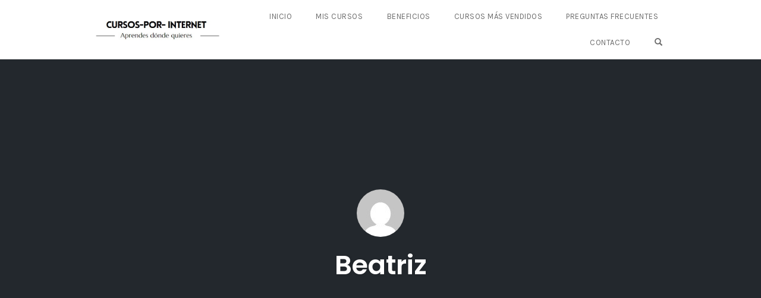

--- FILE ---
content_type: text/html; charset=utf-8
request_url: https://www.google.com/recaptcha/api2/anchor?ar=1&k=6LcZML4UAAAAANoQYM2FUSyJ1ap1biri7BlylyyJ&co=aHR0cHM6Ly9jdXJzb3MtcG9yLWludGVybmV0LmNvbTo0NDM.&hl=en&v=9TiwnJFHeuIw_s0wSd3fiKfN&size=invisible&anchor-ms=20000&execute-ms=30000&cb=ub9uk2jskhrq
body_size: 48250
content:
<!DOCTYPE HTML><html dir="ltr" lang="en"><head><meta http-equiv="Content-Type" content="text/html; charset=UTF-8">
<meta http-equiv="X-UA-Compatible" content="IE=edge">
<title>reCAPTCHA</title>
<style type="text/css">
/* cyrillic-ext */
@font-face {
  font-family: 'Roboto';
  font-style: normal;
  font-weight: 400;
  font-stretch: 100%;
  src: url(//fonts.gstatic.com/s/roboto/v48/KFO7CnqEu92Fr1ME7kSn66aGLdTylUAMa3GUBHMdazTgWw.woff2) format('woff2');
  unicode-range: U+0460-052F, U+1C80-1C8A, U+20B4, U+2DE0-2DFF, U+A640-A69F, U+FE2E-FE2F;
}
/* cyrillic */
@font-face {
  font-family: 'Roboto';
  font-style: normal;
  font-weight: 400;
  font-stretch: 100%;
  src: url(//fonts.gstatic.com/s/roboto/v48/KFO7CnqEu92Fr1ME7kSn66aGLdTylUAMa3iUBHMdazTgWw.woff2) format('woff2');
  unicode-range: U+0301, U+0400-045F, U+0490-0491, U+04B0-04B1, U+2116;
}
/* greek-ext */
@font-face {
  font-family: 'Roboto';
  font-style: normal;
  font-weight: 400;
  font-stretch: 100%;
  src: url(//fonts.gstatic.com/s/roboto/v48/KFO7CnqEu92Fr1ME7kSn66aGLdTylUAMa3CUBHMdazTgWw.woff2) format('woff2');
  unicode-range: U+1F00-1FFF;
}
/* greek */
@font-face {
  font-family: 'Roboto';
  font-style: normal;
  font-weight: 400;
  font-stretch: 100%;
  src: url(//fonts.gstatic.com/s/roboto/v48/KFO7CnqEu92Fr1ME7kSn66aGLdTylUAMa3-UBHMdazTgWw.woff2) format('woff2');
  unicode-range: U+0370-0377, U+037A-037F, U+0384-038A, U+038C, U+038E-03A1, U+03A3-03FF;
}
/* math */
@font-face {
  font-family: 'Roboto';
  font-style: normal;
  font-weight: 400;
  font-stretch: 100%;
  src: url(//fonts.gstatic.com/s/roboto/v48/KFO7CnqEu92Fr1ME7kSn66aGLdTylUAMawCUBHMdazTgWw.woff2) format('woff2');
  unicode-range: U+0302-0303, U+0305, U+0307-0308, U+0310, U+0312, U+0315, U+031A, U+0326-0327, U+032C, U+032F-0330, U+0332-0333, U+0338, U+033A, U+0346, U+034D, U+0391-03A1, U+03A3-03A9, U+03B1-03C9, U+03D1, U+03D5-03D6, U+03F0-03F1, U+03F4-03F5, U+2016-2017, U+2034-2038, U+203C, U+2040, U+2043, U+2047, U+2050, U+2057, U+205F, U+2070-2071, U+2074-208E, U+2090-209C, U+20D0-20DC, U+20E1, U+20E5-20EF, U+2100-2112, U+2114-2115, U+2117-2121, U+2123-214F, U+2190, U+2192, U+2194-21AE, U+21B0-21E5, U+21F1-21F2, U+21F4-2211, U+2213-2214, U+2216-22FF, U+2308-230B, U+2310, U+2319, U+231C-2321, U+2336-237A, U+237C, U+2395, U+239B-23B7, U+23D0, U+23DC-23E1, U+2474-2475, U+25AF, U+25B3, U+25B7, U+25BD, U+25C1, U+25CA, U+25CC, U+25FB, U+266D-266F, U+27C0-27FF, U+2900-2AFF, U+2B0E-2B11, U+2B30-2B4C, U+2BFE, U+3030, U+FF5B, U+FF5D, U+1D400-1D7FF, U+1EE00-1EEFF;
}
/* symbols */
@font-face {
  font-family: 'Roboto';
  font-style: normal;
  font-weight: 400;
  font-stretch: 100%;
  src: url(//fonts.gstatic.com/s/roboto/v48/KFO7CnqEu92Fr1ME7kSn66aGLdTylUAMaxKUBHMdazTgWw.woff2) format('woff2');
  unicode-range: U+0001-000C, U+000E-001F, U+007F-009F, U+20DD-20E0, U+20E2-20E4, U+2150-218F, U+2190, U+2192, U+2194-2199, U+21AF, U+21E6-21F0, U+21F3, U+2218-2219, U+2299, U+22C4-22C6, U+2300-243F, U+2440-244A, U+2460-24FF, U+25A0-27BF, U+2800-28FF, U+2921-2922, U+2981, U+29BF, U+29EB, U+2B00-2BFF, U+4DC0-4DFF, U+FFF9-FFFB, U+10140-1018E, U+10190-1019C, U+101A0, U+101D0-101FD, U+102E0-102FB, U+10E60-10E7E, U+1D2C0-1D2D3, U+1D2E0-1D37F, U+1F000-1F0FF, U+1F100-1F1AD, U+1F1E6-1F1FF, U+1F30D-1F30F, U+1F315, U+1F31C, U+1F31E, U+1F320-1F32C, U+1F336, U+1F378, U+1F37D, U+1F382, U+1F393-1F39F, U+1F3A7-1F3A8, U+1F3AC-1F3AF, U+1F3C2, U+1F3C4-1F3C6, U+1F3CA-1F3CE, U+1F3D4-1F3E0, U+1F3ED, U+1F3F1-1F3F3, U+1F3F5-1F3F7, U+1F408, U+1F415, U+1F41F, U+1F426, U+1F43F, U+1F441-1F442, U+1F444, U+1F446-1F449, U+1F44C-1F44E, U+1F453, U+1F46A, U+1F47D, U+1F4A3, U+1F4B0, U+1F4B3, U+1F4B9, U+1F4BB, U+1F4BF, U+1F4C8-1F4CB, U+1F4D6, U+1F4DA, U+1F4DF, U+1F4E3-1F4E6, U+1F4EA-1F4ED, U+1F4F7, U+1F4F9-1F4FB, U+1F4FD-1F4FE, U+1F503, U+1F507-1F50B, U+1F50D, U+1F512-1F513, U+1F53E-1F54A, U+1F54F-1F5FA, U+1F610, U+1F650-1F67F, U+1F687, U+1F68D, U+1F691, U+1F694, U+1F698, U+1F6AD, U+1F6B2, U+1F6B9-1F6BA, U+1F6BC, U+1F6C6-1F6CF, U+1F6D3-1F6D7, U+1F6E0-1F6EA, U+1F6F0-1F6F3, U+1F6F7-1F6FC, U+1F700-1F7FF, U+1F800-1F80B, U+1F810-1F847, U+1F850-1F859, U+1F860-1F887, U+1F890-1F8AD, U+1F8B0-1F8BB, U+1F8C0-1F8C1, U+1F900-1F90B, U+1F93B, U+1F946, U+1F984, U+1F996, U+1F9E9, U+1FA00-1FA6F, U+1FA70-1FA7C, U+1FA80-1FA89, U+1FA8F-1FAC6, U+1FACE-1FADC, U+1FADF-1FAE9, U+1FAF0-1FAF8, U+1FB00-1FBFF;
}
/* vietnamese */
@font-face {
  font-family: 'Roboto';
  font-style: normal;
  font-weight: 400;
  font-stretch: 100%;
  src: url(//fonts.gstatic.com/s/roboto/v48/KFO7CnqEu92Fr1ME7kSn66aGLdTylUAMa3OUBHMdazTgWw.woff2) format('woff2');
  unicode-range: U+0102-0103, U+0110-0111, U+0128-0129, U+0168-0169, U+01A0-01A1, U+01AF-01B0, U+0300-0301, U+0303-0304, U+0308-0309, U+0323, U+0329, U+1EA0-1EF9, U+20AB;
}
/* latin-ext */
@font-face {
  font-family: 'Roboto';
  font-style: normal;
  font-weight: 400;
  font-stretch: 100%;
  src: url(//fonts.gstatic.com/s/roboto/v48/KFO7CnqEu92Fr1ME7kSn66aGLdTylUAMa3KUBHMdazTgWw.woff2) format('woff2');
  unicode-range: U+0100-02BA, U+02BD-02C5, U+02C7-02CC, U+02CE-02D7, U+02DD-02FF, U+0304, U+0308, U+0329, U+1D00-1DBF, U+1E00-1E9F, U+1EF2-1EFF, U+2020, U+20A0-20AB, U+20AD-20C0, U+2113, U+2C60-2C7F, U+A720-A7FF;
}
/* latin */
@font-face {
  font-family: 'Roboto';
  font-style: normal;
  font-weight: 400;
  font-stretch: 100%;
  src: url(//fonts.gstatic.com/s/roboto/v48/KFO7CnqEu92Fr1ME7kSn66aGLdTylUAMa3yUBHMdazQ.woff2) format('woff2');
  unicode-range: U+0000-00FF, U+0131, U+0152-0153, U+02BB-02BC, U+02C6, U+02DA, U+02DC, U+0304, U+0308, U+0329, U+2000-206F, U+20AC, U+2122, U+2191, U+2193, U+2212, U+2215, U+FEFF, U+FFFD;
}
/* cyrillic-ext */
@font-face {
  font-family: 'Roboto';
  font-style: normal;
  font-weight: 500;
  font-stretch: 100%;
  src: url(//fonts.gstatic.com/s/roboto/v48/KFO7CnqEu92Fr1ME7kSn66aGLdTylUAMa3GUBHMdazTgWw.woff2) format('woff2');
  unicode-range: U+0460-052F, U+1C80-1C8A, U+20B4, U+2DE0-2DFF, U+A640-A69F, U+FE2E-FE2F;
}
/* cyrillic */
@font-face {
  font-family: 'Roboto';
  font-style: normal;
  font-weight: 500;
  font-stretch: 100%;
  src: url(//fonts.gstatic.com/s/roboto/v48/KFO7CnqEu92Fr1ME7kSn66aGLdTylUAMa3iUBHMdazTgWw.woff2) format('woff2');
  unicode-range: U+0301, U+0400-045F, U+0490-0491, U+04B0-04B1, U+2116;
}
/* greek-ext */
@font-face {
  font-family: 'Roboto';
  font-style: normal;
  font-weight: 500;
  font-stretch: 100%;
  src: url(//fonts.gstatic.com/s/roboto/v48/KFO7CnqEu92Fr1ME7kSn66aGLdTylUAMa3CUBHMdazTgWw.woff2) format('woff2');
  unicode-range: U+1F00-1FFF;
}
/* greek */
@font-face {
  font-family: 'Roboto';
  font-style: normal;
  font-weight: 500;
  font-stretch: 100%;
  src: url(//fonts.gstatic.com/s/roboto/v48/KFO7CnqEu92Fr1ME7kSn66aGLdTylUAMa3-UBHMdazTgWw.woff2) format('woff2');
  unicode-range: U+0370-0377, U+037A-037F, U+0384-038A, U+038C, U+038E-03A1, U+03A3-03FF;
}
/* math */
@font-face {
  font-family: 'Roboto';
  font-style: normal;
  font-weight: 500;
  font-stretch: 100%;
  src: url(//fonts.gstatic.com/s/roboto/v48/KFO7CnqEu92Fr1ME7kSn66aGLdTylUAMawCUBHMdazTgWw.woff2) format('woff2');
  unicode-range: U+0302-0303, U+0305, U+0307-0308, U+0310, U+0312, U+0315, U+031A, U+0326-0327, U+032C, U+032F-0330, U+0332-0333, U+0338, U+033A, U+0346, U+034D, U+0391-03A1, U+03A3-03A9, U+03B1-03C9, U+03D1, U+03D5-03D6, U+03F0-03F1, U+03F4-03F5, U+2016-2017, U+2034-2038, U+203C, U+2040, U+2043, U+2047, U+2050, U+2057, U+205F, U+2070-2071, U+2074-208E, U+2090-209C, U+20D0-20DC, U+20E1, U+20E5-20EF, U+2100-2112, U+2114-2115, U+2117-2121, U+2123-214F, U+2190, U+2192, U+2194-21AE, U+21B0-21E5, U+21F1-21F2, U+21F4-2211, U+2213-2214, U+2216-22FF, U+2308-230B, U+2310, U+2319, U+231C-2321, U+2336-237A, U+237C, U+2395, U+239B-23B7, U+23D0, U+23DC-23E1, U+2474-2475, U+25AF, U+25B3, U+25B7, U+25BD, U+25C1, U+25CA, U+25CC, U+25FB, U+266D-266F, U+27C0-27FF, U+2900-2AFF, U+2B0E-2B11, U+2B30-2B4C, U+2BFE, U+3030, U+FF5B, U+FF5D, U+1D400-1D7FF, U+1EE00-1EEFF;
}
/* symbols */
@font-face {
  font-family: 'Roboto';
  font-style: normal;
  font-weight: 500;
  font-stretch: 100%;
  src: url(//fonts.gstatic.com/s/roboto/v48/KFO7CnqEu92Fr1ME7kSn66aGLdTylUAMaxKUBHMdazTgWw.woff2) format('woff2');
  unicode-range: U+0001-000C, U+000E-001F, U+007F-009F, U+20DD-20E0, U+20E2-20E4, U+2150-218F, U+2190, U+2192, U+2194-2199, U+21AF, U+21E6-21F0, U+21F3, U+2218-2219, U+2299, U+22C4-22C6, U+2300-243F, U+2440-244A, U+2460-24FF, U+25A0-27BF, U+2800-28FF, U+2921-2922, U+2981, U+29BF, U+29EB, U+2B00-2BFF, U+4DC0-4DFF, U+FFF9-FFFB, U+10140-1018E, U+10190-1019C, U+101A0, U+101D0-101FD, U+102E0-102FB, U+10E60-10E7E, U+1D2C0-1D2D3, U+1D2E0-1D37F, U+1F000-1F0FF, U+1F100-1F1AD, U+1F1E6-1F1FF, U+1F30D-1F30F, U+1F315, U+1F31C, U+1F31E, U+1F320-1F32C, U+1F336, U+1F378, U+1F37D, U+1F382, U+1F393-1F39F, U+1F3A7-1F3A8, U+1F3AC-1F3AF, U+1F3C2, U+1F3C4-1F3C6, U+1F3CA-1F3CE, U+1F3D4-1F3E0, U+1F3ED, U+1F3F1-1F3F3, U+1F3F5-1F3F7, U+1F408, U+1F415, U+1F41F, U+1F426, U+1F43F, U+1F441-1F442, U+1F444, U+1F446-1F449, U+1F44C-1F44E, U+1F453, U+1F46A, U+1F47D, U+1F4A3, U+1F4B0, U+1F4B3, U+1F4B9, U+1F4BB, U+1F4BF, U+1F4C8-1F4CB, U+1F4D6, U+1F4DA, U+1F4DF, U+1F4E3-1F4E6, U+1F4EA-1F4ED, U+1F4F7, U+1F4F9-1F4FB, U+1F4FD-1F4FE, U+1F503, U+1F507-1F50B, U+1F50D, U+1F512-1F513, U+1F53E-1F54A, U+1F54F-1F5FA, U+1F610, U+1F650-1F67F, U+1F687, U+1F68D, U+1F691, U+1F694, U+1F698, U+1F6AD, U+1F6B2, U+1F6B9-1F6BA, U+1F6BC, U+1F6C6-1F6CF, U+1F6D3-1F6D7, U+1F6E0-1F6EA, U+1F6F0-1F6F3, U+1F6F7-1F6FC, U+1F700-1F7FF, U+1F800-1F80B, U+1F810-1F847, U+1F850-1F859, U+1F860-1F887, U+1F890-1F8AD, U+1F8B0-1F8BB, U+1F8C0-1F8C1, U+1F900-1F90B, U+1F93B, U+1F946, U+1F984, U+1F996, U+1F9E9, U+1FA00-1FA6F, U+1FA70-1FA7C, U+1FA80-1FA89, U+1FA8F-1FAC6, U+1FACE-1FADC, U+1FADF-1FAE9, U+1FAF0-1FAF8, U+1FB00-1FBFF;
}
/* vietnamese */
@font-face {
  font-family: 'Roboto';
  font-style: normal;
  font-weight: 500;
  font-stretch: 100%;
  src: url(//fonts.gstatic.com/s/roboto/v48/KFO7CnqEu92Fr1ME7kSn66aGLdTylUAMa3OUBHMdazTgWw.woff2) format('woff2');
  unicode-range: U+0102-0103, U+0110-0111, U+0128-0129, U+0168-0169, U+01A0-01A1, U+01AF-01B0, U+0300-0301, U+0303-0304, U+0308-0309, U+0323, U+0329, U+1EA0-1EF9, U+20AB;
}
/* latin-ext */
@font-face {
  font-family: 'Roboto';
  font-style: normal;
  font-weight: 500;
  font-stretch: 100%;
  src: url(//fonts.gstatic.com/s/roboto/v48/KFO7CnqEu92Fr1ME7kSn66aGLdTylUAMa3KUBHMdazTgWw.woff2) format('woff2');
  unicode-range: U+0100-02BA, U+02BD-02C5, U+02C7-02CC, U+02CE-02D7, U+02DD-02FF, U+0304, U+0308, U+0329, U+1D00-1DBF, U+1E00-1E9F, U+1EF2-1EFF, U+2020, U+20A0-20AB, U+20AD-20C0, U+2113, U+2C60-2C7F, U+A720-A7FF;
}
/* latin */
@font-face {
  font-family: 'Roboto';
  font-style: normal;
  font-weight: 500;
  font-stretch: 100%;
  src: url(//fonts.gstatic.com/s/roboto/v48/KFO7CnqEu92Fr1ME7kSn66aGLdTylUAMa3yUBHMdazQ.woff2) format('woff2');
  unicode-range: U+0000-00FF, U+0131, U+0152-0153, U+02BB-02BC, U+02C6, U+02DA, U+02DC, U+0304, U+0308, U+0329, U+2000-206F, U+20AC, U+2122, U+2191, U+2193, U+2212, U+2215, U+FEFF, U+FFFD;
}
/* cyrillic-ext */
@font-face {
  font-family: 'Roboto';
  font-style: normal;
  font-weight: 900;
  font-stretch: 100%;
  src: url(//fonts.gstatic.com/s/roboto/v48/KFO7CnqEu92Fr1ME7kSn66aGLdTylUAMa3GUBHMdazTgWw.woff2) format('woff2');
  unicode-range: U+0460-052F, U+1C80-1C8A, U+20B4, U+2DE0-2DFF, U+A640-A69F, U+FE2E-FE2F;
}
/* cyrillic */
@font-face {
  font-family: 'Roboto';
  font-style: normal;
  font-weight: 900;
  font-stretch: 100%;
  src: url(//fonts.gstatic.com/s/roboto/v48/KFO7CnqEu92Fr1ME7kSn66aGLdTylUAMa3iUBHMdazTgWw.woff2) format('woff2');
  unicode-range: U+0301, U+0400-045F, U+0490-0491, U+04B0-04B1, U+2116;
}
/* greek-ext */
@font-face {
  font-family: 'Roboto';
  font-style: normal;
  font-weight: 900;
  font-stretch: 100%;
  src: url(//fonts.gstatic.com/s/roboto/v48/KFO7CnqEu92Fr1ME7kSn66aGLdTylUAMa3CUBHMdazTgWw.woff2) format('woff2');
  unicode-range: U+1F00-1FFF;
}
/* greek */
@font-face {
  font-family: 'Roboto';
  font-style: normal;
  font-weight: 900;
  font-stretch: 100%;
  src: url(//fonts.gstatic.com/s/roboto/v48/KFO7CnqEu92Fr1ME7kSn66aGLdTylUAMa3-UBHMdazTgWw.woff2) format('woff2');
  unicode-range: U+0370-0377, U+037A-037F, U+0384-038A, U+038C, U+038E-03A1, U+03A3-03FF;
}
/* math */
@font-face {
  font-family: 'Roboto';
  font-style: normal;
  font-weight: 900;
  font-stretch: 100%;
  src: url(//fonts.gstatic.com/s/roboto/v48/KFO7CnqEu92Fr1ME7kSn66aGLdTylUAMawCUBHMdazTgWw.woff2) format('woff2');
  unicode-range: U+0302-0303, U+0305, U+0307-0308, U+0310, U+0312, U+0315, U+031A, U+0326-0327, U+032C, U+032F-0330, U+0332-0333, U+0338, U+033A, U+0346, U+034D, U+0391-03A1, U+03A3-03A9, U+03B1-03C9, U+03D1, U+03D5-03D6, U+03F0-03F1, U+03F4-03F5, U+2016-2017, U+2034-2038, U+203C, U+2040, U+2043, U+2047, U+2050, U+2057, U+205F, U+2070-2071, U+2074-208E, U+2090-209C, U+20D0-20DC, U+20E1, U+20E5-20EF, U+2100-2112, U+2114-2115, U+2117-2121, U+2123-214F, U+2190, U+2192, U+2194-21AE, U+21B0-21E5, U+21F1-21F2, U+21F4-2211, U+2213-2214, U+2216-22FF, U+2308-230B, U+2310, U+2319, U+231C-2321, U+2336-237A, U+237C, U+2395, U+239B-23B7, U+23D0, U+23DC-23E1, U+2474-2475, U+25AF, U+25B3, U+25B7, U+25BD, U+25C1, U+25CA, U+25CC, U+25FB, U+266D-266F, U+27C0-27FF, U+2900-2AFF, U+2B0E-2B11, U+2B30-2B4C, U+2BFE, U+3030, U+FF5B, U+FF5D, U+1D400-1D7FF, U+1EE00-1EEFF;
}
/* symbols */
@font-face {
  font-family: 'Roboto';
  font-style: normal;
  font-weight: 900;
  font-stretch: 100%;
  src: url(//fonts.gstatic.com/s/roboto/v48/KFO7CnqEu92Fr1ME7kSn66aGLdTylUAMaxKUBHMdazTgWw.woff2) format('woff2');
  unicode-range: U+0001-000C, U+000E-001F, U+007F-009F, U+20DD-20E0, U+20E2-20E4, U+2150-218F, U+2190, U+2192, U+2194-2199, U+21AF, U+21E6-21F0, U+21F3, U+2218-2219, U+2299, U+22C4-22C6, U+2300-243F, U+2440-244A, U+2460-24FF, U+25A0-27BF, U+2800-28FF, U+2921-2922, U+2981, U+29BF, U+29EB, U+2B00-2BFF, U+4DC0-4DFF, U+FFF9-FFFB, U+10140-1018E, U+10190-1019C, U+101A0, U+101D0-101FD, U+102E0-102FB, U+10E60-10E7E, U+1D2C0-1D2D3, U+1D2E0-1D37F, U+1F000-1F0FF, U+1F100-1F1AD, U+1F1E6-1F1FF, U+1F30D-1F30F, U+1F315, U+1F31C, U+1F31E, U+1F320-1F32C, U+1F336, U+1F378, U+1F37D, U+1F382, U+1F393-1F39F, U+1F3A7-1F3A8, U+1F3AC-1F3AF, U+1F3C2, U+1F3C4-1F3C6, U+1F3CA-1F3CE, U+1F3D4-1F3E0, U+1F3ED, U+1F3F1-1F3F3, U+1F3F5-1F3F7, U+1F408, U+1F415, U+1F41F, U+1F426, U+1F43F, U+1F441-1F442, U+1F444, U+1F446-1F449, U+1F44C-1F44E, U+1F453, U+1F46A, U+1F47D, U+1F4A3, U+1F4B0, U+1F4B3, U+1F4B9, U+1F4BB, U+1F4BF, U+1F4C8-1F4CB, U+1F4D6, U+1F4DA, U+1F4DF, U+1F4E3-1F4E6, U+1F4EA-1F4ED, U+1F4F7, U+1F4F9-1F4FB, U+1F4FD-1F4FE, U+1F503, U+1F507-1F50B, U+1F50D, U+1F512-1F513, U+1F53E-1F54A, U+1F54F-1F5FA, U+1F610, U+1F650-1F67F, U+1F687, U+1F68D, U+1F691, U+1F694, U+1F698, U+1F6AD, U+1F6B2, U+1F6B9-1F6BA, U+1F6BC, U+1F6C6-1F6CF, U+1F6D3-1F6D7, U+1F6E0-1F6EA, U+1F6F0-1F6F3, U+1F6F7-1F6FC, U+1F700-1F7FF, U+1F800-1F80B, U+1F810-1F847, U+1F850-1F859, U+1F860-1F887, U+1F890-1F8AD, U+1F8B0-1F8BB, U+1F8C0-1F8C1, U+1F900-1F90B, U+1F93B, U+1F946, U+1F984, U+1F996, U+1F9E9, U+1FA00-1FA6F, U+1FA70-1FA7C, U+1FA80-1FA89, U+1FA8F-1FAC6, U+1FACE-1FADC, U+1FADF-1FAE9, U+1FAF0-1FAF8, U+1FB00-1FBFF;
}
/* vietnamese */
@font-face {
  font-family: 'Roboto';
  font-style: normal;
  font-weight: 900;
  font-stretch: 100%;
  src: url(//fonts.gstatic.com/s/roboto/v48/KFO7CnqEu92Fr1ME7kSn66aGLdTylUAMa3OUBHMdazTgWw.woff2) format('woff2');
  unicode-range: U+0102-0103, U+0110-0111, U+0128-0129, U+0168-0169, U+01A0-01A1, U+01AF-01B0, U+0300-0301, U+0303-0304, U+0308-0309, U+0323, U+0329, U+1EA0-1EF9, U+20AB;
}
/* latin-ext */
@font-face {
  font-family: 'Roboto';
  font-style: normal;
  font-weight: 900;
  font-stretch: 100%;
  src: url(//fonts.gstatic.com/s/roboto/v48/KFO7CnqEu92Fr1ME7kSn66aGLdTylUAMa3KUBHMdazTgWw.woff2) format('woff2');
  unicode-range: U+0100-02BA, U+02BD-02C5, U+02C7-02CC, U+02CE-02D7, U+02DD-02FF, U+0304, U+0308, U+0329, U+1D00-1DBF, U+1E00-1E9F, U+1EF2-1EFF, U+2020, U+20A0-20AB, U+20AD-20C0, U+2113, U+2C60-2C7F, U+A720-A7FF;
}
/* latin */
@font-face {
  font-family: 'Roboto';
  font-style: normal;
  font-weight: 900;
  font-stretch: 100%;
  src: url(//fonts.gstatic.com/s/roboto/v48/KFO7CnqEu92Fr1ME7kSn66aGLdTylUAMa3yUBHMdazQ.woff2) format('woff2');
  unicode-range: U+0000-00FF, U+0131, U+0152-0153, U+02BB-02BC, U+02C6, U+02DA, U+02DC, U+0304, U+0308, U+0329, U+2000-206F, U+20AC, U+2122, U+2191, U+2193, U+2212, U+2215, U+FEFF, U+FFFD;
}

</style>
<link rel="stylesheet" type="text/css" href="https://www.gstatic.com/recaptcha/releases/9TiwnJFHeuIw_s0wSd3fiKfN/styles__ltr.css">
<script nonce="xNQy7PK5vqLDVp_jm-qT4Q" type="text/javascript">window['__recaptcha_api'] = 'https://www.google.com/recaptcha/api2/';</script>
<script type="text/javascript" src="https://www.gstatic.com/recaptcha/releases/9TiwnJFHeuIw_s0wSd3fiKfN/recaptcha__en.js" nonce="xNQy7PK5vqLDVp_jm-qT4Q">
      
    </script></head>
<body><div id="rc-anchor-alert" class="rc-anchor-alert"></div>
<input type="hidden" id="recaptcha-token" value="[base64]">
<script type="text/javascript" nonce="xNQy7PK5vqLDVp_jm-qT4Q">
      recaptcha.anchor.Main.init("[\x22ainput\x22,[\x22bgdata\x22,\x22\x22,\[base64]/[base64]/bmV3IFpbdF0obVswXSk6Sz09Mj9uZXcgWlt0XShtWzBdLG1bMV0pOks9PTM/bmV3IFpbdF0obVswXSxtWzFdLG1bMl0pOks9PTQ/[base64]/[base64]/[base64]/[base64]/[base64]/[base64]/[base64]/[base64]/[base64]/[base64]/[base64]/[base64]/[base64]/[base64]\\u003d\\u003d\x22,\[base64]\x22,\[base64]/Ch8K8wrjDu1/Dt23Dg0xOw7fCqMKQMsOKYcKYYU3Dp8ORfsOHwpnCpgrCqQ1uwqLCvsKrw4XChWPDpC3DhsOQH8KMBUJKN8KPw4XDvcKkwoU5w73DscOidsOiw6BwwowmYT/DhcKgw4YhXyV9woJSDSLCqy7Chz3ChBllw6oNXsKSwpnDohp3wot0OXHDhTrCl8KtDVFzw7QdVMKhwrwkRMKRw6koB13Cs0rDvBBFwo3DqMKow6UIw4d9DQXDrMOTw7jDmRM4wrfCgD/[base64]/M3Y9wrstVUkTFj7CmHhlw5zDoSdVwq9KBSZ6YcO6GMKEwoc/GcK8Oh8jwrsVRcO1w40kUsO1w5lpw5E0CBDDqcO+w7J2C8Kkw7pAQ8OJSwrCp1XCqlTCihrCjiLCqztrUcOXbcOow7QXORg2JMKkwrjCvCYrU8KPw6V0DcKPJ8OFwp4Nwpc9wqQ7w73Dt0TCmMO9eMKCI8O2Bi/DvsKrwqRdMXzDg35ow41Uw4LDgVsBw6Ice1VOYkPClyAdL8KTJMKGw4JqQ8OVw4XCgMOIwowpIwbChMKCw4rDncK6c8K4CzBgLmMHwpAZw7cRw59iwrzClw/CvMKfw5A8wqZ0P8O5Kw3CiydMwrrCiMOWwo3CgQnCnUUQfcKnYMKMGcOJd8KRDk/Cngc6Ays+dGbDjht7wozCjsOkcMKpw6oAbsOWNsKpMcKdTlhXQSRPBz/DsHIrwq5pw6vDuEtqf8KJw73DpcOBIcKcw4xBJ08XOcOHwqvChBrDtQrClMOmQWdRwqo1wrJ3ecKBTi7ChsOgw7DCgSXCiVRkw4fDo0fDlSrClTFRwr/DgsOMwrkIw4khecKGBl7Cq8KOE8OFwo3Dpxwkwp/DrsKuIG43csOUF1k7T8OFT0XDuMKvw7DDml5kbjwRw4LCrcOpw6lGwp/DqG7CoRBxw7zCmAFlwrcIECN1VFvCpcKvw73ChMKcw55sOQHCpxlgwqF1UcKFSMKDwr7CuyYuQhzCu27DiEcVwrYRwr3DnStUWUl6bMKpw7pMw6pIw7Iow4bDlhbCmCHCusK5wprDsDwPT8KIwonCi0opQsONw7jDgsKvw6/DhG/Cs2dLVsOEU8KkYMKWw6/DnsK0OTFAw6vCp8OJQEoVasKBOCPCiGcIwqIHAl5LXsOxRGjDoXrCtcOJJsOVbzjDk2otasKucsKiw7nCmGNBIMOhwp3CrcKBw5fDsxlVw7p4HMOgw6YvNlHDiw1/MkR+w6sRwqQVfcOkKCFYcMK1bBTDuWANUsOuw5USw5TCmsOvTMKuw43DsMKywqsLLTjCgMKawq3Cu1fCikAwwrsgw4FUw5bDpVjCiMOjNsKbw6IFJMOuNsK/[base64]/JsOEPsO4wpDDlyc3wogrw7DCvTLDoHtACcKyw4Azw5wfO0XCp8OCVGvCp0l0acOeMCXDgyHCl3/DnlZHKsOGdcKtw63Dt8Ojw4jDmcKtR8KgwrHCk1/CjGjDiTckwq9nw45lwqV2PMOVw4DDkcOIIsOowqTCgQzCkMKmdsONwrHCocOww7zDmsKbw6V3w4opw5xaRyrCny/ChHoNV8ORUcKFQcKQw6zDhRhEw55LWDjCpDYnw6E0IArDosKHwqjDmsKywrnDtTZpw6bCl8OeAMOjw7FQw4YgH8KFw7pJPMKRwrrDr3LCg8K0w7rCuDcYFcK9wqRiHRjDkMK3DGrDucO/[base64]/W0NvYsOtccO/w5h3w6/DuMKWwpLCkMKmw7bDgll5Uik8Mm9kJQVLw7bCpMKrL8KecRDCuUnDiMO4w6DCuj3CoMKpwpNIHTjDhQ5ywolRIsOiw7w/[base64]/[base64]/Dow5eKWfClsOTW8KAJRAfw5ZXAMOobMKQwp/CmMOWVS/CkcKcw5TDqhA5wq7CqcOPE8OCWMO7HjzCscOWbMOYQlQCw701wrbClMO+A8OHOcODwqHCkCXChVcfw7jDmhDCqy1+wo/CkA8KwqdlUHo/w7cBw6EKOUzDgAvCksKVw7HDvk/CqsK4O8OHK2BMQ8KnEcOdwqbDq1rCmcOwZ8KzPx7Cv8K6wo/DgMKKFy7CvcOkfsOMwoxDwq/DrsOIwpvCucOkQzXChEDCnMKMw7Y9wqTCm8KyehxWFX9iw6zCuQhuDCjCinlBwonDicKcw6gYB8O1w6xFw4RZwpdEUzLCsMOwwrtFecKRwqgVQsKawqdFwr/CohlMO8KvwozCjsOZw75ZwqrDrx7DiUAAFjIAXUvCuMK2w49Yfh0Yw6jDlsK5w5/CrmnCqcOUW2ERwrLDhSUNC8K2wovDl8OuWcOaP8OvwqjDuAxfPFDDjwHCsMObwprDhgbCt8OHEGbCi8Kiw6F5UVHCrDTDjAvDgHLDvhA7w7/Do2taaGUqScK1QDI0cR3CuMKJb3skQMOkUsOLwoUYwqxhVcKAaFMxwqrCv8KFNxLCscK6K8Kpwqh9wqUtcy9Xw5XCsj/[base64]/[base64]/w6AqNFoCID4Lw5VEw6MFaX43wqnDi8O3bmnCkQ02csOnXHLDoMKLeMO7wooPQWHCs8KzfUjCp8KKIF9FV8OfGsKmAsKXwojChMKLw6UsZ8OkMMKQwppZNVbDtcOYclzCrT9LwrtuwrB/[base64]/JR7Cg8OkwqFxEH1Zwp0cdwbDk2bCiCpmw4PDlMOHTzDDjz1yW8KrDcKMw7jCjwBkw5hjw6HDkDk9PsKjwonDnsOKw4zDucK/w7UiDMKfwr9GwrPDhUslfG0qU8Kpw43Dq8OSwrXCvcOOMEEDc0x1VsKcwo9Aw69XwqjDtcOWw5bCsVRTw5x3woPDgcOKw5HCrsKmCRJ7wqYoDwYQwr/[base64]/ChMOWFRTCuMOjw6VJwpXCp0gBez7Cl2nDkcKDw7HCvsKnOMKrw6FyNMOIw6/Di8OcewzDhHnCrnEQwrvDuwzCpsKPBixdBVrCj8KYaMKhchrCvnfCpsOywp0Yw7jCpSPDs0BLw4PDmD/CsDjDiMOnQMKxwq3CgUIGKjLDoWU/XsOUTsO7fWEEOz/DokMVQWLCrQR7w6JJwoPCtcOEZsOzwoLCncOwwpXCvCR3LcKrTkjCqAJhw7nCtMK4flEuSsKowr41wrA2Ji/CnsKbcMKjVR7ChEzDpcOEw7RIL0cKUVEyw6htwqFqwr3DmcKBw4/CthzCtkV1ZsKFw4oCEQTDuMOKw5lVNgVPwqcCXMKGbEzClzQww7nDnAzCumUVYW8XIjrCt1Rpw4PDp8OaBBB8ZsKVwolLSMKaw4nDlVMBDjIHC8OsZMKkwrXDjsOHwoYuw5rDmgTDhMK+wpA/w7Frw7dHZUzDu3YCw6bCsnPDq8KYSMKgwqMGw47ClsKCZ8OiP8Krwo96cVjCvAYvJ8K0SMKEQMKmwq5TG2zChMO7aMKzw5fDisOIwpYqBz57w53CtsKeI8OqwpM8ZljDuCPCr8OEV8O8Wzw5wrjCvcO1w6oUeMKCw4FaMcK2w71JJcO7w55HYcOCRyQYw650w6/CocORwqDCuMKLCsORwo/[base64]/w5PDnMKMESs9JcOnDyVFwoPDlMOuwoNaw7HDpkPDliPCosKIHEbDmXo+VkZSJXAfw5QTw5/CgCTDusOywrXChwwJwrzCuGkxw5zCqhsgJljClmPDjsKjw7Ufw5PCscOiw7/[base64]/CmMKhw7zDvsOuUgPDmmXCgiXDpivCi8K5QcKnV8O8woZKOMKEw6VWSMKYwq8fZcORw4xGZVJzWlzCmsOHTwLClC/DhHjDuCTCpmpsKcKIVwUtw5/Co8KMw6h5wpF8HsOmQR/DkgzCusKow75HVX3DscKdwpc3ccKCwoLDsMK9M8OTwrXCuCAPwrjDsxhFGsO8wrLCmcO0JcOIccOpw6BdY8K9w5YAXcOiwqXDu3/CvcObNBzCkMKnQ8OyE8KEw5HCrcKNUXrCusO6wp7CscKDccK9wq3Dg8ORw5dswrdnDRUcw7RHUUM/UifDs07Dg8O1QsKDV8Oww644H8ONP8KWw6Mowq3CjcK4w6rDjC3Dh8OnWsKAeStERQXDoMOyMsOhw4/DtsKYwoBYw7DDmSBnDUjCuzsvSmUPfH0Gw7E0V8ODw4pNEh/DkyPDlcOsw45Kw6NUZcKPF2jDhTEASMK9fxsGw7TCqsOJZ8KMe15bw7EtD3HCicOLUwHDmhR9woHCoMOFw4gvw5/DnsK7DsO+P2DDqDbCsMOaw4TDrn06wr/Ci8OXwq/[base64]/CoMOFKyYFw7dRbxk3w40aJcKKw71Dwpt4wpAkTcKKCMOqwrlJfBVlK3HCpBJ+DVrCq8ODK8OjYsOSM8KSJCo2w7oZUAvDm3HCg8ONwqDDjsOkwpsSMhHDksOeLVrDuxJdE3R9FMK+T8K4UMK0w4rCrwbDhMO/w7zDplwzSiZIw4TDqsKKDsOdOMK/w5YXwr3CjcOPWMKnwr4rwqvDhhVYPht/w4nDiXctVcOZw7gNwpLDpMOSdT9yIsKxJQXCg13CtsODLcKYNjPCoMOfwpnCjBzDrcK3cBh5w5BLG0TCqEcmw6VnfsKbw5VkUsKrACfCsUQbw7ogw5XCmGlYwq1DecOEVUvCszTCsmoLNUJPwqFwwp/ClxN9wrpCwqFMWzfCtMO+N8OhwrHCvGUCa1hsO13DjsKBw7bCjcK0w4JRbsOdX3AjwrLDlidGw6vDl8KrGQLDssKXwow+IgDDthhswqsxw4DCnUUDesOEeV9nwqxfEcKdwp9bwptACsKDecOqw4wkFk3DgADCksKpH8ObD8KzasOGw6XCgsKvw4NjwobDsGgxw5/DtBTCuURFw44RD8KfXRLDm8Oqw4PDj8O1SsOeTsKyBFNsw6tmwqosDsOOw4fCkzXDoyAFAcKeOsKdwq/Ct8Kuw5vCm8ORwprCiMKtX8OmHFkAB8K+ImnDqsOVw7MXOhJNCijDocKMw43CgBFHw5kew4o2Z0fCqsOHw4/[base64]/CtcOOEgY5wqLCsSAOW0lyw7jCoEINNXfCmTnDgUDCgMOswqHDumjDqyHDj8KaPWRbwp7DpMK3wqXDncOfF8Klwo9qaHjDvGcRwrvDr18LVsKuTMO/dC3CvsKvCMOmD8KWwqYTwovCuVPCk8OQTsK+c8K9woEJL8Omw45GwpnDj8OnQm0nesKBw7t7eMKNa2HCo8OfwrtKb8O7wpjChDrCll9hw6YMwqkkbsK8KcKiAyfDo1paW8Kqwr3Du8K/w4PCo8Kfw4XDoXbCtHbCocKQwo3Cs8K5w7XCkRTDk8K5FcKhbifDnMOkwrLDocOkw7LCgcOewrUabMKOwod6TQwKwrkvwqIhCMKXwoXDu2PDucKnw6/Cv8OJSgJUw5VGwrnChMKtwr4RTcKPGXjDjcOpwr7DrsOjw53CkBvDsS3ClsO9w4rDgcOhwotZwqttGMOzwroUwoB4RcOGwqI6BMKUw6NpS8KHwrVMw41Gw6zCiC/DmhXCu2vCmcOHGcKRw5JawpDDv8O8TcOoADhNJcKmWzZdcsOnJMKyYMOyFcO+wqDDqyvDusOZw4PCvgDDjQl/LRbCpiUew7dBw6QXwr3CgR/DgTXDlsKvPcOSwrN2w7nDuMKUw53DgVgZdsK5AsO8w5LClsKlegdOHwbChGgLw47DsX9XwqPDulbCuURaw6UaI3nCv8OywrcVw6bDlGFnOcK8KMKVOMKUf0d5SMKwfMOqw5FuVSTDgTvCncKFRi5iYiATwogWJ8Kcw51ow4HCl3Idw63DjA/Dm8OTw4/DqjLDkxTDlhZ8wpvDnRciQsONGlLClWPDusKEw5YiHjVRw4BPJMOOasKQB3kpbxLCnnXCrsOZAMKmAMOkWGnCgcKZPsObTn3DiBLCkcKfdMOJwqrDqmQ6bgJswprDmcKvwpXDmMKXw6HDgsKIYQopw4bDpDrCkMONwrxyFlnCr8OpEyt9wrfCocK/w4YAwqLCpSsywotQwqpqb1vDmQcDw4HDo8O/FcO4w7NDIygwPBXDksKwEFbCn8O+Hkt+wrXCrHttw7LDv8OVW8O3w4XCrcO4eGYtJcOtwr9obMOPRQQCZsOuwqXCqMOdwrfDsMK9GcKtw4cjB8K5w4zCpwTDlsKlPXnClF0swrl7w6DCkMOKwrMlWlvCrcKEDgpdYXR7w4zCmUtTw6LDsMKfRMKFSHpzwp5FPMK/w5zDicObwpfCusO2Z1l7BHFcBn8UwpbDllhOXMKDwoclwql9IcKrMsKXOsKvw5jDkcKhecOPwrnDoMK2w5oJwpQNw6onEsKxcG0wwqPDtMKQw7HDgsOswp7ComvCnVbCg8ONwpVmw4nDjMK/[base64]/DoGd2w4PDpMOmAkLDg0/ChMOKBE9BwpLCg8O+w7gtwrXCn8OUwqd7w5nCkcKcH25ZdyBfJsK/w67Dn2Uow6IMHlXCssOQasOmTMO6Xgc0wpPDvDVlwpjCnxjDlsOuw4sXbMK/[base64]/[base64]/MMKJwpfDq8KBwqLCkjHClwAUFU5IdnzDmcOha8O7NcKpHsKWw5AZIGd0bEXCvR/CtXhawq7DiF5bJ8K8w6TDg8Oxwq9Bw740wqHDhcKuw6DDhcOOMMKdw7LDqcOVwqhYVB3CuMKTw57CgsO0EWDDkcO9wpXDjcKAJT7CuRwswol0PcKiwpnDriNEwropc8OKSlcBakx/wqXDukAUDMORcMK4AW8YcTVSPsOOw4HDn8KdX8OSf3BOAX7CuRQXbyrCnMKcwo7DuEnDtnHCqsOtwoPCrTrDpyPCvcOBN8KKJMOEwqzCrsO8GcK6fMOBw7/ChS/DnHTCg1Rrw4LCtcOJci9xw7TCkxVzw69lw6N0wrkvF3E2w7RXw7kzDnlYWGHDukbDvcOfeBVjwoo/YjTDoXsgWcO4O8Okw4vCtwnDpMKywq7CssOyTcOoABXCmDZHw5nDmFbDgcO2w6o7wq/CqsKeEgTDgRQXwqvDpwE7dQvDh8K5woEaw6zDi0RDI8Kdw6xFwrjDksKEw4vDjHpMw6fChsKkw6ZfwqRBDsOKw7XCtsKCEsOWE8O2worDuMK8w5V7w6XCkcK/w71ZV8KRbcOUBcOHw5TCgWDCucO/JyXDtHvCqk8dwqDCr8KoScObwoo5wqAaIF1Wwr4gCcOMw4oWZkt2woFzwqDCiVnDjMKXPkJBw4DClw9AH8OCwpnCr8OUwpbCslPDlMK/[base64]/Cr8KNw6LClcKMWsOew43DjCIPw4MbcFMNeEnClMOoasKxw5xxw4LCsyTDkFbDkkBtX8KIcXc5NmNxScK/GsO8w5bCgzbChcKOw70bwobDhAjDvMO+ccO0LsOOA0lEQUYEw482dyLCpcKyXEghw4TDtmdsSMOvIUjDiBTDs0gjP8OlAi3DhsOowoLCt18qwqDDgyJJO8KXCl4aUUTCvMKCwqNLcRDDisOww7bCucKAw71QwozDpcOdw4LDgH3Dq8OGw6/Dhy3DnMK2w6/Du8O7E0bDtcKpBMOEwo1tGMKxA8KbAcKPPxhVwrAzU8OyHnTDozLDgGXCg8OrZAzDnFnCq8OCwqjDjW7Cq8OQwpoPH0shwpBXw4tGwo/CncOCCsK5LMODIhLCr8K3FsOYUiNDwrrDvMKzwonDi8K1w6zDrcKAw6lrwo/Cq8OkTsOCJMOrw4pqwoc3wqgEDnHCvMOsRcOzwoRSw4l8woQyKCocw7FKw6tfJcO4LGBtw63DncOKw7TDuMKbbTPDoTDDihjDnULCn8K6OMObAC7DlMOcWMKww7BlGS/Dg0DDoCDCqgw9wp/CszY9wrLCocKdwohkwoUuJkHDjMOJwp0AIy8xfcO4wp3DqsKsHsKbAsKfwpYRJsOxw7LCq8KjFBYqw4DCiBwQaAtTwrjCmcOhMsKwfEjChQhVwqQUZX3CqcOzw7lxVwYHFMKxwpw/[base64]/Ck8OFw4nDkMKQwqYXw64XCyMVwqEfYAlFwqrDusOyHMKVw4/Cs8Kywp4Ga8K+P2sDw71gC8Khw4kGw71eUcKyw4hbw7gJw5nDoMKmG17DrDnCp8KJw6HDiWo7IcOcw7TCryAdESvDgi8UwrNhMMKhwroRfkvCnsKmeE9pw7BmQsKIw57DjcK8KcKLZ8KYw5bDhcK5YSlIwoARecOUSMO0wq/DmVTCkMO5w5TCmDQQbcOoIQXCrS5IwqBxaygOw6jCh1EewqzCp8OUwpM5eMKbw7zDisKaQMKWw4fDrcORw6vCpiTCqCFoeEHCscKiUBUvwo3Dv8KSw6xBw6LDk8KTwqLClRkTD30Ww7gfw4fChkUWw4c/w5RWw5LDpMOcZ8KsXsONwpPCssK+wqDCrW9hw7jDkcOyWR5fNMKFPRjDmjfCkgPCqsKneMKKw7PDrcOXUlPCm8KHw7YaIcKKw6/Dq1TCrMKIFHbDm0vCoz/Ds0nDs8KZw6taw47Cn2nCn38Iwpw5w7RuKsKJfsOIw5FywoZ6w6zComnDtH41w4jDuT3Cj3/Dki4aw4DDkcKlw5pzTB/DszLCscOEw7gTw7XDpcOXwqTDnUjCvcOkwqbDrsOxw549JD7CpVvDiAFfEGzCpmwAw5Ygw6nCrnLCsWLCl8Kpw4rCgwM2w5DCkcKjwo4ZbsO3wrcKG0/[base64]/[base64]/[base64]/CjMKcw6xkLxwCZMOlAmcgBcK2wqtYT8OeN8OeUcKaKw3ChE4rNsKZw4sdwp7ChMKawqXChsK9ZQZ3wrFhOcKywovDrcKncsKdCMKrwqFuw59zw57DvB/CjMOsTkUZdibDhmbCkTANaWJdV3jDlEnDkFPDl8OoZQgYVcK+wqnDonTDkR/DpMOMwp3CvMObwpRaw5J3IkXDtETCkjHDvgbDuV3Cq8OeNMKSR8KJw4DDiGs2alDCmcOWwphew7lYOxvCoQUZLSVQw6dDOB8Bw7Ytw7vDgsOxwqxDRsKHwoUePmx5JXHDusKva8OHBcO5AXhxw74BIsKiQGkcwosXw48Zw7DDisOywqYGXSrDpcKIw7bDtwJ7EE5/[base64]/wpI0WMOvLMKMCcOYTMKxFcO0w7bDnnXCkm7CkcKvwoHDr8KqcUTDhE0ywpvDk8KJwq/[base64]/YzHCqsOHBU/CkGtjwqcwCS4jw4HDncOgw4LDlsOuw71tw5rCshhGw5/[base64]/ClzNfdsKXw4saKFMGwqPDqsOGLcK3MxEsfVvDm8Kyw7BDw6PDmyzCr0DCnFXDl14twpHDqsOYwqonOcODwrzCosKww7pvRMKwwr3DvMKJYMOpOMK+w61oQDxFwpfDlmPDrcOsRcOEw6UNwrF0L8O2bMOwwqcAw4ZuazfDoDtawo/CiQ0hwqMAGgfCqMKTw5HClnbChB9hQsOOXX/CpMOtwr3CgMOzwoTCo3NFOMK4wqALcAfCucOQwoU/HT0Dw6PCn8KiOsONw4NaSCDCmcKlwqQ3w4RGV8KOw7PCvMOQw7vDjcOLYXHDm3tcMnHDh1NeazQHOcOpw6k9bsOxWsOYUcOgw6oVFMKEwqE0acKrcMKcIEciw47CisKZRcOTaxVDaMOvYcOOwqLCsw83RgRCw6dbwoXCpcK6w5BjKsOmGcOUwrMkw4/DjsOywrJWUcO9IsOqAHTCmcKLw7wsw7N+B3l8eMKawqM6w4AgwqANbsKfw40pwqsYDcOcCcOSw4tOwpbCqXPCksK1w5PCsMOsCUkeecOvSQrCs8KrwoJewrfClcO0O8K4wo7ClMO8wpwlWMKhwpc7Sx/DsDEKXsKfw4jDqcOjw7hqVl3Dv3jDssKcWg3DszwlGcKDHF3DkcOScMOSA8OVwoRrF8OIw7LCjsO7wp7DqhRhLyzDoR8yw4ljw4EfZcK0wqTCjMK7w6QhwpTCvCcNw4LDncKmwrXDl1IgwqJkwrR5M8Kkw4/[base64]/Cs8OUTMKmw47DkcOcCsKYwpdLw57DkxF4fsKyw7JGDyvCvm/[base64]/PMKsw6PDvVpDIsOWaUIKH8OpCCknw7DCqcKxJhXDi8KFwo/DtygqwpPDu8Kpw4o0w6rDtcO3KMOMVAktwovCjQ3DrXEQwqnCvz9nwo7DvcKke3I4K8OMDBNPa1TDpsK5Y8KqwpzDmcOcaFlgwrFFGcOTTsKPJcKSH8OGPcKUwqrDssO2UVzDkxB9w6fDs8O6M8KPw6Jrwp/[base64]/wrpaYxRUYGbCiDg6WE7CgAfCp0UvwosLw7HCnjQKf8KHHsOuRsK7w7zDiBBUPl/[base64]/[base64]/DtcO1SEUzaCcIw71Mw6cWw7Zuw41mNFfColbDvAXDhW0NXcO/AgYew5IwwoXCj2/[base64]/DusKnwoPCgMOcwqLDvCZcaghIwpPDlz01VHgyYVpmVMKHwoTCszMyw6/DnwNhwrRZasKjQ8KowpHCncKkBVzCvMOgPGYUw4rDnMOJRDIdw7B6a8OWwpzDs8OrwqEMw5thwpHClcKtMsOSCVpCLcOKwrYqwoTCl8KmEcOPw6LDsxvDsMKPdMO/asOlw5Eqw7jDvTZ5wpLDl8OPw5bDlXrCqMOjNMKJDnJMLg0WZT97w5ZQU8KOJsOkw6zClsOFw7PDiQbDgsKXXUzCjlLDpcOCwrNMNwIBwoVUw61fw5/CncKGw47DqcK5IsORNVcxw54owoB/wrASw4HDgcO0VTjDq8KLJEnCrDDCqSbCgMOZwpvCusOqDMKcWcOnwpgvD8O1fMKVw4USVkDDgVzCg8Ojw6PDjHcmGcKUwpsra3dOHBt1wqzCkGjCh3FwHVvDsW/CsMKgw5bChsOLw77CtV5Hwq7DpnnDocOIw7DDoUdHw5kCDsOOw4bChW00woLDp8K+w6IuwrzDuGnCq1vDsmnDg8OKwrDDpCfDr8KyVMO4fQjDt8OPQsKuSkFRZ8K4ecODw5vDmMKxRsKzwqzDjcO6BcOew6JYw5/DkMKTw51LLmDDisOSwpZHSsOgInDDkcOXMgbCiCN0cMOoOj3DqhpNNsKnNcOISsOwb2lhBCI5w6fDiEU0wosKH8OWw4vCisOMw7pAw7xCwoTCt8OePcOAw4xxbD/DnsOwZMO2wosQwpQ0wpfDtcOmwqUMwpHCo8Kzw6xsw6/[base64]/DrcK1JQQGeCtEw4A0w64mw43DhsKEKVDCjcKtw51RKxNVw758w4bCuMK7w5YCAMONwrbDsiHDggxIOsOMwqxOBMKGQmbDm8OAwoRwwr/DlMKzaRjDkMOpwrwGw4sKw6rCmCUIXcKTGTVlG3XCvMKWAiUMwqbCncKKZcOGw7zCvBQMEMKvfsKLw7/CinMCQHDCvz5BR8K5H8Kpw6V2JQHCqcONKjhIcV4qRAJUT8OOI0fCggLDqGhywoHDqC4vw4MHw6fDl0DDkCwgDUjCuMKtdkrDrF87w6/Do2zCr8O9WMK3CSdmwq3DhBfCnxJFwoPCgsKII8ORAMKQwpDDn8OUJVdTKB/DtMOlCGjDhsKPEsOZXcKccXrDugB6wo/[base64]/ChG7CgHHCk3BlAXPDgsK2wpHDk8KHJwnCkGPCisOSw5zDlyjDpcO5w7pTQg/CunlqPFzCisKATkwvw6XClMO4D1Y1ZMOyRm/CgsOVZ2XDucO6w6ogAzpqVMKQYMOOHho0KAPDpiTCrDcTw4TDvsK2wqNAZjHChld8TcK8w6zCih/DvVPChcKBesKMwrUEHcKoGnVUw79CXsOFMUJnwrLDpHM/R2Qcw5/DgE0swqhqw6A4WHcJTMKPw71nw51AeMKBw6EFGMK9A8KZNijDosOyVA9Qw4nCmMOici8mNxTDmcOqw7E1Txhmw48qwrXDqMKZWcOGw6sdw4HDgXXDo8KJwrrCusOdWsOGA8Ofw6zDu8KzaMKNa8KoworDsz/DpDvCgWd9KAPDjMO1wqbDlgnCkMOWwq1dw67CtVMBw5/DoyQ/esKLJ33DuWfDoCDDlxrCmsKfw6wYb8KAS8OGP8KSE8OEwrnCjMK5wpZmwod9woRITmXDmk7Dp8KUbsOYw4RXw4rCvEvCkMOkLFBtMcOIHsKaHkbCg8OpJDwnFMO1wo1QF0DDu1lPwpxEe8KoCnMqw4/CjgDDo8OTwqZCMMO/[base64]/Cl1F/Tx9KE8Kcwr/[base64]/DkWsiKsO2K2wWw58swrFWIxLDi09wwrZcwpvCoMKlwoXDnVVGJcK+w5PDu8KfG8OCEsO5w4w0wqnCvsKad8OKS8OXRsKgdhbCkR9mw4LDnMKVwqXDoz7CicKjw7p/FS/DoChwwrx3SATDmj3Dt8O1cmZebcKPOcOVwpnDh3pfw7HDgT3CpzjCm8KHwodoYnrCtsK0dDJ8wqs9w75qw7PCgMK1ZQRmwojCs8Kzw7M8EXzDg8Ovw6bCm19ew7rDgcKtGxVuY8OHMsOEw6/DqxnDi8O5wo7Cr8OyOMO8fMK6F8ORw7vCgmPDn0Zfwr7CvUJEAzIuwr8hcH4DwqvChgzDqcO/KMONcsKPasOzw7PDjsKCaMOZw7vCvMO0ZcKyw4DDoMOBfiLDtTrCvlzDlUgiKiMxwqDDlgfCvsOhw7HCqsODwoZbFsOdwp1qMwBEwqtZw5tPw77Ds1wVwoTCt00QA8ObwovCt8OdQXfCj8OwBMOXHcK/ED05KE/Cg8KvW8KgwqJEw4PCti0Rw6ARw5XCm8K4ZVVRZhMJwrnCtyfCtmHDtH/DgcOaAcKZw4/DrDDDvsKmXTTDsTZpw64bHMK6wq/DscOhCsKcwovCtsK+DVnCo2XCjDHCp3XDsikiw5gebcOtXsKCw6wMecKRwpnDvcKkwrI7AU/DpMO7KFZbA8KLYsOFeD7Cgk/CpsKPw68bFVPCmU9OwpgbGcOHa1hRwpHCocOXNcKHwpvCkSN7VcK1UFklb8Ktfg/DhsOdRy3DjMKRwo18NcKrw4jDt8KqJF8GPjLCnA9uY8KibTTCr8Ohwr7ChsKQOcKrw5xNX8KpSsKHdV0aGhzDixRdw4EPwp7DlcOxDMOcScObYyVHSRnCpysmwqnCoknDsCRCc1w7w5ZbW8Kzw5ZFYAjCk8O7fsKUQ8OPHMKqWHdqSS/DmUTDnsOofsKmfcOXwq/CnzrCncKvbnQXSmbDnsKkcSZQOEw8NsKJwoPDvU7CqzfDqUg1wq8AwrbDjg/CpDxac8Obw7XDs1nDkMKZNj/Cvwhzw7LDpsOxwohfwpcdd8ODwofDvcOfJEVTSD/CvhsRw5Y1woNaE8Kxw7LDssOaw5Ndw6YydX8HGRnCnMOoBjTCmcK+fcKMYmrCmMKdw5LCrMOkPcOJw4RZETcUwrXDisOpc3HCo8Ofw7TCjcO4wpg3PcKuTFlvC1t6KsOuScKKZcOydDbCjT/[base64]/CnsKcwrnCp8KHQCA1wrTClsO8wqZlVSPDkcOmwrcEA8K2el8PN8ObLntuw65dbsO/LjAPdcKlwqQHNcOyGk7Cqnkcwr51woPDr8Kiw7PDnlXDqsKTOcK/wrjCk8KwdSjDmsKSwq3CuznCrlYzw57DkgErw5VmPjfDicKzwoTDn1XCrWbCm8Kowq9qw402w7Y/wokBwpfDmR0+UcO6McO2w4TCvHhpw5pXw454DMOfw6zCmz3CmMKHKcO+d8KRw5/DsEzDrTBuwrnCtsOywoA4wolsw4/CrMOzcirDjFFfNVTCtDnCpiTCtRVqIQDCusK0NxFkwqTDlljCtcOZKsOsNy0vIMKcHsKXwojCtlPCiMODM8K1wqfCt8KWw5FtDGPChMK1w5RAw5/Cm8OxK8KnKMK8wp/Dt8OZwpUqTsOxZ8K9fcO6wrk6w7lRQVwgYkrCksKzAhzDq8O2w4g+wrLDgMONFGTDhHIowrHCowE/b3MANsK8W8K6X0tkw4fDsT5jwqvCmSJ6d8KXKSHClMO/[base64]/DmwPCoEzDv1tmVcK4AMK0w57Dt2LCgwxTWR7DlAIxw6lsw6dBw6XDs2bDgsOdchzDhsOLw7JjEsKVw7XDmDfCpsONwrMpw7MDasKGHMKBDMKba8OqGMO/blnCsnnCgsOjw7nDiwvCgwIVwp8hJEfDscKHw4rDmsOlREfDpj3DmsKOw4jDj2wtccOvwotbw7DDsj/Dj8KHwopJwqghLTrDhikDDDvDusOmFMO8OMKrw67DsQpsJMOjwrwkwrvCjmw0IcOewooDw5DCgMKgw4kBwqIYOFFEw5QoaDzCosKvwpEww4TDpRw9wrscVxZJX1LCq3FgwrTCpsKPaMKFeMO9aQXCrsKFw67Cs8KUwq9ew5tOHT/DpyPDnQ8iwq7DlUp7MFTDrgB6VSJtw5DDucKzwrIqw6rCtMKxAsO0KMOjEMKEH19mwo/Dnj/DhkvDtB/Ct3nCisKiPMOqcWxtOUQRFMO8w68cw5cgBcO/wp3DuW06ImUIw6XCjSQOeCrDoyAnwonCshgGUsOiaMKowofDtU1QwoMPw4HChsKPwrPCozo3wrx7w6ElwrrDkRRAw7YGBiw8w6s0VsOjw77Dsxk9wrk+AMOzwrLChsOhwqPCpGY4bCYNUiXCrcK9YRfDtAZoUcOwOMKAwqUPw57DmMOdGEcmacKlfsOWa8Kww4gawp/Dn8O5MsKVHMO7w5tKcyNMw7l/wqRgJGRWFlHCuMO9cVLDksOlwqPClSfCpcKuw5TCqEocd0R0w7jCrMK1TmEiwqAebiQJLiPDulQPwpzCqsO6PkNnfG9ew6TCkFPCtTbCncODw7HDlBkXw5BEw71GHMOxw4/CgXVjwpd1W39ZwoAudMO3eUzDt1Uow7cjw5fCuG9OaztLwpIMLsORBF5AMsK5ZMKoHk9Vw6LDt8Kdw4pwBEXCrSTDv2rDrkwEOg7CrDzCqMKTP8KEwoEORCg9w6cWHTbCtw98LiEvKjUyGEE6wqJIw4RIw5EHC8KaJMO3aW/DsQpyGSvCssO6wqXDncOLw6NULsKpPlLClSTDsRFMwqxuc8OKTwVIw74iwrfDlMOgw5txUU9hw64+TiPDisKoU2wyTFc+Rgx8EANKwr51w5XCvwkow6sfw4AGwrU5w7kNw6EXwqEowoDDrQrCnhJPw5fDm09pJQI8fnkkwpdJaEgTeULCrsOywrzDokjDgD/Djh3Cr1tvEnNfYMOLwpXDgDxMQsO8wqJcwpjDjMO2w5pkwoZvNcOTRcK0Cm3ChcOJw4V6A8KNw5towrLCqDXCv8OwI0vCr2oOPgHCgsK8P8Oow6FLwoXDv8O3w6jCscKSMcO/wo9Iw5TCshvCgcOqwqvCi8K/wo58w79uOFQSwrwrcMO4HcKlwqYww5vCscO/w4oALBbCqcOFw43DuiDDusK4EcOUw5PDo8Oew47DhsKHw57DhDg9BkZ4K8O/[base64]/[base64]/Dl8OEwokqwoxrKV1Tw4/[base64]/w6XChMOgwpXDqsODIlPDrEjCqmvCpm3Co8K1EWHDknZYb8Obw4QRBcOGXsOmw6QSw5HDk3DDlRsgw6nCgMOUwpYoWcKpPwg1DcO3NVfClS3DhsOvSCAPfsKGGSoOwrxLR2zDl0oTMHHCj8Otwo0CD0DDvk/Dg2bDvSk1w4Njw4LDhMKuwqzCmMKIwqTDmmfCgMKmA2DCgcOeCcK6wq0hRcOXYMKtw5E/w48mLgLDkwXDu0orR8KKHEDCoD/DoXsqLg1Iw48ow6Rtw4Qww5PDp23DlsKtw4IjVsKPJH/CiAwCw7vDgMOBRkB7bsOwN8OaRz7DsMKGBQ9sw5Y8ZMK7YcKsCnlhMcO8w7LDjVsswrImwr3Cl2rCvwzCjTELZHvCnMONwrnCjMKsaELClsOGThFpJH0nworDkcKpa8KPGDPCqsOJIi1DfAopw6IbX8KKwofDjsKCwpw6VMOcZjMNwp/Cm3hqUsOpw7HCon0/EgNuw5TCnsOHO8Orw7rCoDZQM8KjaV7DhUfCvHokw6gHEsO4AsObw6nCuArDsVccIcOWwp1+YsORw53DuMODwqhIA1shwrbDtMOGegZbch/CqkkHQ8KcLMKyGRkJw4HDsgLDvcO5T8OAcsKCFsOYZ8KDL8OZwp1WwplmIBjDoz4EOknDjinCpCUJwos6CywwfjMKaDnCsMKUN8OiIsOHw7TDhw3CnXvDisKVwo/Dq0hqw7fDnMOjw5YrecKbdMOBw6jCpgjCn1PDgxc1OcKzdkXDjyhdIcOuw59Nw7x4XcKUb282w4jCvWZOPl8OwoPDpcKYPhTCm8OQwojDtcKYw40TJWVfwpLChMKewoJfZcKjw6TDrMK8C8KFw63Cs8KawpDCsFUcG8KQwr5jw4F+PcKBwofCtcKFNS/DhMOBdAvDncKIOBHDmMKcwrfClSvDnxvClsKUwoh+w7vCtcOMBV/CjSrCu3TDn8Ofwo/Dkw3DlEwIw6IKA8O/UcKiw5vDuDXCuBHDozjDjB59HAtJw6pFwp3DhBttYsOTKMKEw6l3R24UwokbbnPDpBfDpMOLw4bDn8KMwqYkwp9pw5h/L8OAwqQLwqPDtsOHw7I1w7LCncK3R8O/fcOBLMOqKBk0wrVdw5lzJsOCwqMtT1rDgcK1IcKgZAvChcORwonDiyDCg8K5w7gMw4gMwpwqwoTCrhg/PMKFLkZgLsOvw7hoMSELwoHCp0vClidtw5/DmFXDnW3CoFB1w6diw73DrmRWIGvDkXXChMKow798w7ZgE8KrwpXDvFPDoMO1wqNYw5XDgcOPw6jCgnHDrMK2wqJHV8OtMQ/Cg8Ohwp5xNmJvw7YGTMO2wojCkHzDrMOaw6zCkRHCisObcFTCsWHCuyDCvhNsOMKcYMK/[base64]/w5Rrw7sqw4/Cmh0/C8KUwrkbWsOxw4jCmwRkwpjDrGrCn8ORWlzCocK3Qxw9wrNDw4Nswpdme8K5IsO/fmLDtMOHIMKRRw9FWMOlw7QXw6lzCsOPf1cmwp3CqUwiWcKyM3bDh0zDrsOdw47CkmVIVMKaEcO9BzLDmsO0Hw3Ck8OjS0/CocKSZ2fDpMKkBwrCqy3DkSnDuhPDuU/CsTcNwqPCosOpasK+w6IlwqZIwrDCmcKiDVNGNhZ5wp/[base64]/w77DpDUww77CiwJAwpPDqBTDg0wow63Ds8O3wqlMZDbDvsKQw7xcDcKDBsKVw5ZTZsOfdk9+byjDosK7ZcOyAsKmOxdRcsOxEMKfH0J6H3DDiMKuw7U9RsODRwodEkEow7vDtsOoCUfDpy7CrCfChSvCo8KKwpI1LsOOwpzCui3DmcONTw/CuX8CVgJjEMK9QsKQcRbDnA11w5sDNyrDicO1w7nClMO9LSM/w5zCtWtjTg/CiMK8wqrCtMKAwp3DlcK7w57DnsOhwoMJRkfCjMK6bFEzEMOuw6U6w4bDksO8w7HDn1fCl8K6wozCgsOcwrEuQsOeIWnDj8O0JcKOHsKFw6vDgS8WwpR2wr93TsKgUEzDqsKrw7HDo1jDpcOWw43CrcOeUQMYw4HCssKNwpPDvlJcw7p/bsKJw6wLAMOIwpRTwqVXCVBmIEbDjBYEb1pCwr5rwqnDvcOzwoPChzoSwrdPw65ODEEsw5TDt8OKWsOff8KddsKgcn0Ywohgw4PDnkTCjBrCsnE4IMK1wq5RJ8OMwrZ4wo7CmkrDqkUqwpPCm8Kewo/ClcOoMsO+wonDqsKdwrN2bcKUSy9Sw6/Cl8OJwpfCsG8HQhMvHcKRBVjCjMKBYD/[base64]/Do8KRX8Kjwo7CgS/Dr1p4w4HCigB3djRzIl3DhhJgDsOIQDTCi8OcwoELPzZSw6xawqY2AAjCrMKjAyZTTGpCwrjCncOoTRrCgl3Cp0BFZsKVXsKRwoghwqbCpsOSwoTCgMKAw4BrOsKewowQBMK9w4jDtB/ChsOPw6DCuSFBwrXCo03CtzHDnsOkfyLDp1lOw7TCpQQyw5zDp8KSw5nDnWrCqcOWw4kAwpnDi1DCk8OlHhovw7nDtDTCp8KGWcKXa8OJNBLCk3NQbcKIWsK3BjbCksOtw5VkJl/DtwAKecKdw4nDrsKDGsKiG8OHL8KWw4nCrEjDojDDl8KresKFwr1nwoHDtRZ8VWTDvBHCsnJ2VRFNwpvDnHrCgMODMDXCvMKNfMK9cMKpcmjCtcKFw6fDrMKSA2HCk1zDiX5Kw77Co8KLw7nClcKxwr10QAbCvsK3w6h9McO/w5DDjAPDq8K4wpvDjENjeMOYw4sfMsK8wqjCnnlyGnPCrFEyw5/DssKUw54jSyrCsiFmw6HCm10fJwTDljhxUcOCwr5rKcO2ZjN/w7/CrcK3w5vDrcK/w6LDhVjDhsOQwrrCuErDi8OZw4fDnsKiwr9yTGTDjcORw5vClsKaGC5iHn3DksOCw6QJcMOpXcO9w7dLJsKCw55swoPCpsOGw5DChcKywpTChnHDrw/CskLDrMOjU8KxRMOtesOVwrnDvcOJMlHDtVt1wpd9wpU9w5LCscKcwq1/w6/DtG0McGA/woAxw5XDlyTCtlwgwrjCsBosJFzDjVBpwqvCqm/CgcOGREdIQcO6wqvCjcKnw7gJEsK7w63CsxvChiDCoHwpw7opSwMiw6ZFwp8Aw5YLO8KpZxHDpcOCHiHDlXTDsibCpMKhGxg0wqTCnMOSC2fDr8KoZMOOwqcGdsKEw7s7XiJ1fzJfwofCn8KxY8K8w6vDk8OydMOIw61PNMKDDknCqz/[base64]/ClMOIGSHCpsOpOcKaw5/CjRLCsDbCrMOJLVhFwpbDssOhdX04w4B3wqcREcOGw7JxCcKVw5nDjxrChF81GMOZw6rCoTIUwrzCmntNw7Vnw5Ziw5ApIHnDuzvChxnDk8KNVsOkMsK/w4HCjsKkwqwHwo/Cq8KSC8ORw5p5w6BIaRs0PT4Ywq7DnsKJBifCosK1CMO0VMKxAWzDpMO2wqbCuTM6W37Ck8KMT8KWw5B7Uh/Dg3xNwqfDjyjCpnfDssOUb8OuEVrCnw3DpArDtcOPwpDCjMOhw5Q\\u003d\x22],null,[\x22conf\x22,null,\x226LcZML4UAAAAANoQYM2FUSyJ1ap1biri7BlylyyJ\x22,0,null,null,null,1,[21,125,63,73,95,87,41,43,42,83,102,105,109,121],[-3059940,760],0,null,null,null,null,0,null,0,null,700,1,null,0,\[base64]/tzcYADoGZWF6dTZkEg4Iiv2INxgAOgVNZklJNBoZCAMSFR0U8JfjNw7/vqUGGcSdCRmc4owCGQ\\u003d\\u003d\x22,0,0,null,null,1,null,0,0],\x22https://cursos-por-internet.com:443\x22,null,[3,1,1],null,null,null,1,3600,[\x22https://www.google.com/intl/en/policies/privacy/\x22,\x22https://www.google.com/intl/en/policies/terms/\x22],\x22HkALO06agxHeg+P6a3sdCWoiSYBeiGp7beKGEgpAoec\\u003d\x22,1,0,null,1,1767874848304,0,0,[228,230,123],null,[35,186,246,164,115],\x22RC-nqmfb_B8f7X87Q\x22,null,null,null,null,null,\x220dAFcWeA4GGn-j7syMuqa5CvK_oSjB5tM239s15qn3INToDRSs4mFvC4pCpdCpm11MYxrSH7CXMeauHLFYw6GNqaPrqu-oJbJurg\x22,1767957648007]");
    </script></body></html>

--- FILE ---
content_type: text/html; charset=utf-8
request_url: https://www.google.com/recaptcha/api2/anchor?ar=1&k=6LcZML4UAAAAANoQYM2FUSyJ1ap1biri7BlylyyJ&co=aHR0cHM6Ly9jdXJzb3MtcG9yLWludGVybmV0LmNvbTo0NDM.&hl=en&v=9TiwnJFHeuIw_s0wSd3fiKfN&size=invisible&anchor-ms=20000&execute-ms=30000&cb=b0jmby8l5sav
body_size: 47927
content:
<!DOCTYPE HTML><html dir="ltr" lang="en"><head><meta http-equiv="Content-Type" content="text/html; charset=UTF-8">
<meta http-equiv="X-UA-Compatible" content="IE=edge">
<title>reCAPTCHA</title>
<style type="text/css">
/* cyrillic-ext */
@font-face {
  font-family: 'Roboto';
  font-style: normal;
  font-weight: 400;
  font-stretch: 100%;
  src: url(//fonts.gstatic.com/s/roboto/v48/KFO7CnqEu92Fr1ME7kSn66aGLdTylUAMa3GUBHMdazTgWw.woff2) format('woff2');
  unicode-range: U+0460-052F, U+1C80-1C8A, U+20B4, U+2DE0-2DFF, U+A640-A69F, U+FE2E-FE2F;
}
/* cyrillic */
@font-face {
  font-family: 'Roboto';
  font-style: normal;
  font-weight: 400;
  font-stretch: 100%;
  src: url(//fonts.gstatic.com/s/roboto/v48/KFO7CnqEu92Fr1ME7kSn66aGLdTylUAMa3iUBHMdazTgWw.woff2) format('woff2');
  unicode-range: U+0301, U+0400-045F, U+0490-0491, U+04B0-04B1, U+2116;
}
/* greek-ext */
@font-face {
  font-family: 'Roboto';
  font-style: normal;
  font-weight: 400;
  font-stretch: 100%;
  src: url(//fonts.gstatic.com/s/roboto/v48/KFO7CnqEu92Fr1ME7kSn66aGLdTylUAMa3CUBHMdazTgWw.woff2) format('woff2');
  unicode-range: U+1F00-1FFF;
}
/* greek */
@font-face {
  font-family: 'Roboto';
  font-style: normal;
  font-weight: 400;
  font-stretch: 100%;
  src: url(//fonts.gstatic.com/s/roboto/v48/KFO7CnqEu92Fr1ME7kSn66aGLdTylUAMa3-UBHMdazTgWw.woff2) format('woff2');
  unicode-range: U+0370-0377, U+037A-037F, U+0384-038A, U+038C, U+038E-03A1, U+03A3-03FF;
}
/* math */
@font-face {
  font-family: 'Roboto';
  font-style: normal;
  font-weight: 400;
  font-stretch: 100%;
  src: url(//fonts.gstatic.com/s/roboto/v48/KFO7CnqEu92Fr1ME7kSn66aGLdTylUAMawCUBHMdazTgWw.woff2) format('woff2');
  unicode-range: U+0302-0303, U+0305, U+0307-0308, U+0310, U+0312, U+0315, U+031A, U+0326-0327, U+032C, U+032F-0330, U+0332-0333, U+0338, U+033A, U+0346, U+034D, U+0391-03A1, U+03A3-03A9, U+03B1-03C9, U+03D1, U+03D5-03D6, U+03F0-03F1, U+03F4-03F5, U+2016-2017, U+2034-2038, U+203C, U+2040, U+2043, U+2047, U+2050, U+2057, U+205F, U+2070-2071, U+2074-208E, U+2090-209C, U+20D0-20DC, U+20E1, U+20E5-20EF, U+2100-2112, U+2114-2115, U+2117-2121, U+2123-214F, U+2190, U+2192, U+2194-21AE, U+21B0-21E5, U+21F1-21F2, U+21F4-2211, U+2213-2214, U+2216-22FF, U+2308-230B, U+2310, U+2319, U+231C-2321, U+2336-237A, U+237C, U+2395, U+239B-23B7, U+23D0, U+23DC-23E1, U+2474-2475, U+25AF, U+25B3, U+25B7, U+25BD, U+25C1, U+25CA, U+25CC, U+25FB, U+266D-266F, U+27C0-27FF, U+2900-2AFF, U+2B0E-2B11, U+2B30-2B4C, U+2BFE, U+3030, U+FF5B, U+FF5D, U+1D400-1D7FF, U+1EE00-1EEFF;
}
/* symbols */
@font-face {
  font-family: 'Roboto';
  font-style: normal;
  font-weight: 400;
  font-stretch: 100%;
  src: url(//fonts.gstatic.com/s/roboto/v48/KFO7CnqEu92Fr1ME7kSn66aGLdTylUAMaxKUBHMdazTgWw.woff2) format('woff2');
  unicode-range: U+0001-000C, U+000E-001F, U+007F-009F, U+20DD-20E0, U+20E2-20E4, U+2150-218F, U+2190, U+2192, U+2194-2199, U+21AF, U+21E6-21F0, U+21F3, U+2218-2219, U+2299, U+22C4-22C6, U+2300-243F, U+2440-244A, U+2460-24FF, U+25A0-27BF, U+2800-28FF, U+2921-2922, U+2981, U+29BF, U+29EB, U+2B00-2BFF, U+4DC0-4DFF, U+FFF9-FFFB, U+10140-1018E, U+10190-1019C, U+101A0, U+101D0-101FD, U+102E0-102FB, U+10E60-10E7E, U+1D2C0-1D2D3, U+1D2E0-1D37F, U+1F000-1F0FF, U+1F100-1F1AD, U+1F1E6-1F1FF, U+1F30D-1F30F, U+1F315, U+1F31C, U+1F31E, U+1F320-1F32C, U+1F336, U+1F378, U+1F37D, U+1F382, U+1F393-1F39F, U+1F3A7-1F3A8, U+1F3AC-1F3AF, U+1F3C2, U+1F3C4-1F3C6, U+1F3CA-1F3CE, U+1F3D4-1F3E0, U+1F3ED, U+1F3F1-1F3F3, U+1F3F5-1F3F7, U+1F408, U+1F415, U+1F41F, U+1F426, U+1F43F, U+1F441-1F442, U+1F444, U+1F446-1F449, U+1F44C-1F44E, U+1F453, U+1F46A, U+1F47D, U+1F4A3, U+1F4B0, U+1F4B3, U+1F4B9, U+1F4BB, U+1F4BF, U+1F4C8-1F4CB, U+1F4D6, U+1F4DA, U+1F4DF, U+1F4E3-1F4E6, U+1F4EA-1F4ED, U+1F4F7, U+1F4F9-1F4FB, U+1F4FD-1F4FE, U+1F503, U+1F507-1F50B, U+1F50D, U+1F512-1F513, U+1F53E-1F54A, U+1F54F-1F5FA, U+1F610, U+1F650-1F67F, U+1F687, U+1F68D, U+1F691, U+1F694, U+1F698, U+1F6AD, U+1F6B2, U+1F6B9-1F6BA, U+1F6BC, U+1F6C6-1F6CF, U+1F6D3-1F6D7, U+1F6E0-1F6EA, U+1F6F0-1F6F3, U+1F6F7-1F6FC, U+1F700-1F7FF, U+1F800-1F80B, U+1F810-1F847, U+1F850-1F859, U+1F860-1F887, U+1F890-1F8AD, U+1F8B0-1F8BB, U+1F8C0-1F8C1, U+1F900-1F90B, U+1F93B, U+1F946, U+1F984, U+1F996, U+1F9E9, U+1FA00-1FA6F, U+1FA70-1FA7C, U+1FA80-1FA89, U+1FA8F-1FAC6, U+1FACE-1FADC, U+1FADF-1FAE9, U+1FAF0-1FAF8, U+1FB00-1FBFF;
}
/* vietnamese */
@font-face {
  font-family: 'Roboto';
  font-style: normal;
  font-weight: 400;
  font-stretch: 100%;
  src: url(//fonts.gstatic.com/s/roboto/v48/KFO7CnqEu92Fr1ME7kSn66aGLdTylUAMa3OUBHMdazTgWw.woff2) format('woff2');
  unicode-range: U+0102-0103, U+0110-0111, U+0128-0129, U+0168-0169, U+01A0-01A1, U+01AF-01B0, U+0300-0301, U+0303-0304, U+0308-0309, U+0323, U+0329, U+1EA0-1EF9, U+20AB;
}
/* latin-ext */
@font-face {
  font-family: 'Roboto';
  font-style: normal;
  font-weight: 400;
  font-stretch: 100%;
  src: url(//fonts.gstatic.com/s/roboto/v48/KFO7CnqEu92Fr1ME7kSn66aGLdTylUAMa3KUBHMdazTgWw.woff2) format('woff2');
  unicode-range: U+0100-02BA, U+02BD-02C5, U+02C7-02CC, U+02CE-02D7, U+02DD-02FF, U+0304, U+0308, U+0329, U+1D00-1DBF, U+1E00-1E9F, U+1EF2-1EFF, U+2020, U+20A0-20AB, U+20AD-20C0, U+2113, U+2C60-2C7F, U+A720-A7FF;
}
/* latin */
@font-face {
  font-family: 'Roboto';
  font-style: normal;
  font-weight: 400;
  font-stretch: 100%;
  src: url(//fonts.gstatic.com/s/roboto/v48/KFO7CnqEu92Fr1ME7kSn66aGLdTylUAMa3yUBHMdazQ.woff2) format('woff2');
  unicode-range: U+0000-00FF, U+0131, U+0152-0153, U+02BB-02BC, U+02C6, U+02DA, U+02DC, U+0304, U+0308, U+0329, U+2000-206F, U+20AC, U+2122, U+2191, U+2193, U+2212, U+2215, U+FEFF, U+FFFD;
}
/* cyrillic-ext */
@font-face {
  font-family: 'Roboto';
  font-style: normal;
  font-weight: 500;
  font-stretch: 100%;
  src: url(//fonts.gstatic.com/s/roboto/v48/KFO7CnqEu92Fr1ME7kSn66aGLdTylUAMa3GUBHMdazTgWw.woff2) format('woff2');
  unicode-range: U+0460-052F, U+1C80-1C8A, U+20B4, U+2DE0-2DFF, U+A640-A69F, U+FE2E-FE2F;
}
/* cyrillic */
@font-face {
  font-family: 'Roboto';
  font-style: normal;
  font-weight: 500;
  font-stretch: 100%;
  src: url(//fonts.gstatic.com/s/roboto/v48/KFO7CnqEu92Fr1ME7kSn66aGLdTylUAMa3iUBHMdazTgWw.woff2) format('woff2');
  unicode-range: U+0301, U+0400-045F, U+0490-0491, U+04B0-04B1, U+2116;
}
/* greek-ext */
@font-face {
  font-family: 'Roboto';
  font-style: normal;
  font-weight: 500;
  font-stretch: 100%;
  src: url(//fonts.gstatic.com/s/roboto/v48/KFO7CnqEu92Fr1ME7kSn66aGLdTylUAMa3CUBHMdazTgWw.woff2) format('woff2');
  unicode-range: U+1F00-1FFF;
}
/* greek */
@font-face {
  font-family: 'Roboto';
  font-style: normal;
  font-weight: 500;
  font-stretch: 100%;
  src: url(//fonts.gstatic.com/s/roboto/v48/KFO7CnqEu92Fr1ME7kSn66aGLdTylUAMa3-UBHMdazTgWw.woff2) format('woff2');
  unicode-range: U+0370-0377, U+037A-037F, U+0384-038A, U+038C, U+038E-03A1, U+03A3-03FF;
}
/* math */
@font-face {
  font-family: 'Roboto';
  font-style: normal;
  font-weight: 500;
  font-stretch: 100%;
  src: url(//fonts.gstatic.com/s/roboto/v48/KFO7CnqEu92Fr1ME7kSn66aGLdTylUAMawCUBHMdazTgWw.woff2) format('woff2');
  unicode-range: U+0302-0303, U+0305, U+0307-0308, U+0310, U+0312, U+0315, U+031A, U+0326-0327, U+032C, U+032F-0330, U+0332-0333, U+0338, U+033A, U+0346, U+034D, U+0391-03A1, U+03A3-03A9, U+03B1-03C9, U+03D1, U+03D5-03D6, U+03F0-03F1, U+03F4-03F5, U+2016-2017, U+2034-2038, U+203C, U+2040, U+2043, U+2047, U+2050, U+2057, U+205F, U+2070-2071, U+2074-208E, U+2090-209C, U+20D0-20DC, U+20E1, U+20E5-20EF, U+2100-2112, U+2114-2115, U+2117-2121, U+2123-214F, U+2190, U+2192, U+2194-21AE, U+21B0-21E5, U+21F1-21F2, U+21F4-2211, U+2213-2214, U+2216-22FF, U+2308-230B, U+2310, U+2319, U+231C-2321, U+2336-237A, U+237C, U+2395, U+239B-23B7, U+23D0, U+23DC-23E1, U+2474-2475, U+25AF, U+25B3, U+25B7, U+25BD, U+25C1, U+25CA, U+25CC, U+25FB, U+266D-266F, U+27C0-27FF, U+2900-2AFF, U+2B0E-2B11, U+2B30-2B4C, U+2BFE, U+3030, U+FF5B, U+FF5D, U+1D400-1D7FF, U+1EE00-1EEFF;
}
/* symbols */
@font-face {
  font-family: 'Roboto';
  font-style: normal;
  font-weight: 500;
  font-stretch: 100%;
  src: url(//fonts.gstatic.com/s/roboto/v48/KFO7CnqEu92Fr1ME7kSn66aGLdTylUAMaxKUBHMdazTgWw.woff2) format('woff2');
  unicode-range: U+0001-000C, U+000E-001F, U+007F-009F, U+20DD-20E0, U+20E2-20E4, U+2150-218F, U+2190, U+2192, U+2194-2199, U+21AF, U+21E6-21F0, U+21F3, U+2218-2219, U+2299, U+22C4-22C6, U+2300-243F, U+2440-244A, U+2460-24FF, U+25A0-27BF, U+2800-28FF, U+2921-2922, U+2981, U+29BF, U+29EB, U+2B00-2BFF, U+4DC0-4DFF, U+FFF9-FFFB, U+10140-1018E, U+10190-1019C, U+101A0, U+101D0-101FD, U+102E0-102FB, U+10E60-10E7E, U+1D2C0-1D2D3, U+1D2E0-1D37F, U+1F000-1F0FF, U+1F100-1F1AD, U+1F1E6-1F1FF, U+1F30D-1F30F, U+1F315, U+1F31C, U+1F31E, U+1F320-1F32C, U+1F336, U+1F378, U+1F37D, U+1F382, U+1F393-1F39F, U+1F3A7-1F3A8, U+1F3AC-1F3AF, U+1F3C2, U+1F3C4-1F3C6, U+1F3CA-1F3CE, U+1F3D4-1F3E0, U+1F3ED, U+1F3F1-1F3F3, U+1F3F5-1F3F7, U+1F408, U+1F415, U+1F41F, U+1F426, U+1F43F, U+1F441-1F442, U+1F444, U+1F446-1F449, U+1F44C-1F44E, U+1F453, U+1F46A, U+1F47D, U+1F4A3, U+1F4B0, U+1F4B3, U+1F4B9, U+1F4BB, U+1F4BF, U+1F4C8-1F4CB, U+1F4D6, U+1F4DA, U+1F4DF, U+1F4E3-1F4E6, U+1F4EA-1F4ED, U+1F4F7, U+1F4F9-1F4FB, U+1F4FD-1F4FE, U+1F503, U+1F507-1F50B, U+1F50D, U+1F512-1F513, U+1F53E-1F54A, U+1F54F-1F5FA, U+1F610, U+1F650-1F67F, U+1F687, U+1F68D, U+1F691, U+1F694, U+1F698, U+1F6AD, U+1F6B2, U+1F6B9-1F6BA, U+1F6BC, U+1F6C6-1F6CF, U+1F6D3-1F6D7, U+1F6E0-1F6EA, U+1F6F0-1F6F3, U+1F6F7-1F6FC, U+1F700-1F7FF, U+1F800-1F80B, U+1F810-1F847, U+1F850-1F859, U+1F860-1F887, U+1F890-1F8AD, U+1F8B0-1F8BB, U+1F8C0-1F8C1, U+1F900-1F90B, U+1F93B, U+1F946, U+1F984, U+1F996, U+1F9E9, U+1FA00-1FA6F, U+1FA70-1FA7C, U+1FA80-1FA89, U+1FA8F-1FAC6, U+1FACE-1FADC, U+1FADF-1FAE9, U+1FAF0-1FAF8, U+1FB00-1FBFF;
}
/* vietnamese */
@font-face {
  font-family: 'Roboto';
  font-style: normal;
  font-weight: 500;
  font-stretch: 100%;
  src: url(//fonts.gstatic.com/s/roboto/v48/KFO7CnqEu92Fr1ME7kSn66aGLdTylUAMa3OUBHMdazTgWw.woff2) format('woff2');
  unicode-range: U+0102-0103, U+0110-0111, U+0128-0129, U+0168-0169, U+01A0-01A1, U+01AF-01B0, U+0300-0301, U+0303-0304, U+0308-0309, U+0323, U+0329, U+1EA0-1EF9, U+20AB;
}
/* latin-ext */
@font-face {
  font-family: 'Roboto';
  font-style: normal;
  font-weight: 500;
  font-stretch: 100%;
  src: url(//fonts.gstatic.com/s/roboto/v48/KFO7CnqEu92Fr1ME7kSn66aGLdTylUAMa3KUBHMdazTgWw.woff2) format('woff2');
  unicode-range: U+0100-02BA, U+02BD-02C5, U+02C7-02CC, U+02CE-02D7, U+02DD-02FF, U+0304, U+0308, U+0329, U+1D00-1DBF, U+1E00-1E9F, U+1EF2-1EFF, U+2020, U+20A0-20AB, U+20AD-20C0, U+2113, U+2C60-2C7F, U+A720-A7FF;
}
/* latin */
@font-face {
  font-family: 'Roboto';
  font-style: normal;
  font-weight: 500;
  font-stretch: 100%;
  src: url(//fonts.gstatic.com/s/roboto/v48/KFO7CnqEu92Fr1ME7kSn66aGLdTylUAMa3yUBHMdazQ.woff2) format('woff2');
  unicode-range: U+0000-00FF, U+0131, U+0152-0153, U+02BB-02BC, U+02C6, U+02DA, U+02DC, U+0304, U+0308, U+0329, U+2000-206F, U+20AC, U+2122, U+2191, U+2193, U+2212, U+2215, U+FEFF, U+FFFD;
}
/* cyrillic-ext */
@font-face {
  font-family: 'Roboto';
  font-style: normal;
  font-weight: 900;
  font-stretch: 100%;
  src: url(//fonts.gstatic.com/s/roboto/v48/KFO7CnqEu92Fr1ME7kSn66aGLdTylUAMa3GUBHMdazTgWw.woff2) format('woff2');
  unicode-range: U+0460-052F, U+1C80-1C8A, U+20B4, U+2DE0-2DFF, U+A640-A69F, U+FE2E-FE2F;
}
/* cyrillic */
@font-face {
  font-family: 'Roboto';
  font-style: normal;
  font-weight: 900;
  font-stretch: 100%;
  src: url(//fonts.gstatic.com/s/roboto/v48/KFO7CnqEu92Fr1ME7kSn66aGLdTylUAMa3iUBHMdazTgWw.woff2) format('woff2');
  unicode-range: U+0301, U+0400-045F, U+0490-0491, U+04B0-04B1, U+2116;
}
/* greek-ext */
@font-face {
  font-family: 'Roboto';
  font-style: normal;
  font-weight: 900;
  font-stretch: 100%;
  src: url(//fonts.gstatic.com/s/roboto/v48/KFO7CnqEu92Fr1ME7kSn66aGLdTylUAMa3CUBHMdazTgWw.woff2) format('woff2');
  unicode-range: U+1F00-1FFF;
}
/* greek */
@font-face {
  font-family: 'Roboto';
  font-style: normal;
  font-weight: 900;
  font-stretch: 100%;
  src: url(//fonts.gstatic.com/s/roboto/v48/KFO7CnqEu92Fr1ME7kSn66aGLdTylUAMa3-UBHMdazTgWw.woff2) format('woff2');
  unicode-range: U+0370-0377, U+037A-037F, U+0384-038A, U+038C, U+038E-03A1, U+03A3-03FF;
}
/* math */
@font-face {
  font-family: 'Roboto';
  font-style: normal;
  font-weight: 900;
  font-stretch: 100%;
  src: url(//fonts.gstatic.com/s/roboto/v48/KFO7CnqEu92Fr1ME7kSn66aGLdTylUAMawCUBHMdazTgWw.woff2) format('woff2');
  unicode-range: U+0302-0303, U+0305, U+0307-0308, U+0310, U+0312, U+0315, U+031A, U+0326-0327, U+032C, U+032F-0330, U+0332-0333, U+0338, U+033A, U+0346, U+034D, U+0391-03A1, U+03A3-03A9, U+03B1-03C9, U+03D1, U+03D5-03D6, U+03F0-03F1, U+03F4-03F5, U+2016-2017, U+2034-2038, U+203C, U+2040, U+2043, U+2047, U+2050, U+2057, U+205F, U+2070-2071, U+2074-208E, U+2090-209C, U+20D0-20DC, U+20E1, U+20E5-20EF, U+2100-2112, U+2114-2115, U+2117-2121, U+2123-214F, U+2190, U+2192, U+2194-21AE, U+21B0-21E5, U+21F1-21F2, U+21F4-2211, U+2213-2214, U+2216-22FF, U+2308-230B, U+2310, U+2319, U+231C-2321, U+2336-237A, U+237C, U+2395, U+239B-23B7, U+23D0, U+23DC-23E1, U+2474-2475, U+25AF, U+25B3, U+25B7, U+25BD, U+25C1, U+25CA, U+25CC, U+25FB, U+266D-266F, U+27C0-27FF, U+2900-2AFF, U+2B0E-2B11, U+2B30-2B4C, U+2BFE, U+3030, U+FF5B, U+FF5D, U+1D400-1D7FF, U+1EE00-1EEFF;
}
/* symbols */
@font-face {
  font-family: 'Roboto';
  font-style: normal;
  font-weight: 900;
  font-stretch: 100%;
  src: url(//fonts.gstatic.com/s/roboto/v48/KFO7CnqEu92Fr1ME7kSn66aGLdTylUAMaxKUBHMdazTgWw.woff2) format('woff2');
  unicode-range: U+0001-000C, U+000E-001F, U+007F-009F, U+20DD-20E0, U+20E2-20E4, U+2150-218F, U+2190, U+2192, U+2194-2199, U+21AF, U+21E6-21F0, U+21F3, U+2218-2219, U+2299, U+22C4-22C6, U+2300-243F, U+2440-244A, U+2460-24FF, U+25A0-27BF, U+2800-28FF, U+2921-2922, U+2981, U+29BF, U+29EB, U+2B00-2BFF, U+4DC0-4DFF, U+FFF9-FFFB, U+10140-1018E, U+10190-1019C, U+101A0, U+101D0-101FD, U+102E0-102FB, U+10E60-10E7E, U+1D2C0-1D2D3, U+1D2E0-1D37F, U+1F000-1F0FF, U+1F100-1F1AD, U+1F1E6-1F1FF, U+1F30D-1F30F, U+1F315, U+1F31C, U+1F31E, U+1F320-1F32C, U+1F336, U+1F378, U+1F37D, U+1F382, U+1F393-1F39F, U+1F3A7-1F3A8, U+1F3AC-1F3AF, U+1F3C2, U+1F3C4-1F3C6, U+1F3CA-1F3CE, U+1F3D4-1F3E0, U+1F3ED, U+1F3F1-1F3F3, U+1F3F5-1F3F7, U+1F408, U+1F415, U+1F41F, U+1F426, U+1F43F, U+1F441-1F442, U+1F444, U+1F446-1F449, U+1F44C-1F44E, U+1F453, U+1F46A, U+1F47D, U+1F4A3, U+1F4B0, U+1F4B3, U+1F4B9, U+1F4BB, U+1F4BF, U+1F4C8-1F4CB, U+1F4D6, U+1F4DA, U+1F4DF, U+1F4E3-1F4E6, U+1F4EA-1F4ED, U+1F4F7, U+1F4F9-1F4FB, U+1F4FD-1F4FE, U+1F503, U+1F507-1F50B, U+1F50D, U+1F512-1F513, U+1F53E-1F54A, U+1F54F-1F5FA, U+1F610, U+1F650-1F67F, U+1F687, U+1F68D, U+1F691, U+1F694, U+1F698, U+1F6AD, U+1F6B2, U+1F6B9-1F6BA, U+1F6BC, U+1F6C6-1F6CF, U+1F6D3-1F6D7, U+1F6E0-1F6EA, U+1F6F0-1F6F3, U+1F6F7-1F6FC, U+1F700-1F7FF, U+1F800-1F80B, U+1F810-1F847, U+1F850-1F859, U+1F860-1F887, U+1F890-1F8AD, U+1F8B0-1F8BB, U+1F8C0-1F8C1, U+1F900-1F90B, U+1F93B, U+1F946, U+1F984, U+1F996, U+1F9E9, U+1FA00-1FA6F, U+1FA70-1FA7C, U+1FA80-1FA89, U+1FA8F-1FAC6, U+1FACE-1FADC, U+1FADF-1FAE9, U+1FAF0-1FAF8, U+1FB00-1FBFF;
}
/* vietnamese */
@font-face {
  font-family: 'Roboto';
  font-style: normal;
  font-weight: 900;
  font-stretch: 100%;
  src: url(//fonts.gstatic.com/s/roboto/v48/KFO7CnqEu92Fr1ME7kSn66aGLdTylUAMa3OUBHMdazTgWw.woff2) format('woff2');
  unicode-range: U+0102-0103, U+0110-0111, U+0128-0129, U+0168-0169, U+01A0-01A1, U+01AF-01B0, U+0300-0301, U+0303-0304, U+0308-0309, U+0323, U+0329, U+1EA0-1EF9, U+20AB;
}
/* latin-ext */
@font-face {
  font-family: 'Roboto';
  font-style: normal;
  font-weight: 900;
  font-stretch: 100%;
  src: url(//fonts.gstatic.com/s/roboto/v48/KFO7CnqEu92Fr1ME7kSn66aGLdTylUAMa3KUBHMdazTgWw.woff2) format('woff2');
  unicode-range: U+0100-02BA, U+02BD-02C5, U+02C7-02CC, U+02CE-02D7, U+02DD-02FF, U+0304, U+0308, U+0329, U+1D00-1DBF, U+1E00-1E9F, U+1EF2-1EFF, U+2020, U+20A0-20AB, U+20AD-20C0, U+2113, U+2C60-2C7F, U+A720-A7FF;
}
/* latin */
@font-face {
  font-family: 'Roboto';
  font-style: normal;
  font-weight: 900;
  font-stretch: 100%;
  src: url(//fonts.gstatic.com/s/roboto/v48/KFO7CnqEu92Fr1ME7kSn66aGLdTylUAMa3yUBHMdazQ.woff2) format('woff2');
  unicode-range: U+0000-00FF, U+0131, U+0152-0153, U+02BB-02BC, U+02C6, U+02DA, U+02DC, U+0304, U+0308, U+0329, U+2000-206F, U+20AC, U+2122, U+2191, U+2193, U+2212, U+2215, U+FEFF, U+FFFD;
}

</style>
<link rel="stylesheet" type="text/css" href="https://www.gstatic.com/recaptcha/releases/9TiwnJFHeuIw_s0wSd3fiKfN/styles__ltr.css">
<script nonce="NRhOI3ZTKs6baQO1GMwB6A" type="text/javascript">window['__recaptcha_api'] = 'https://www.google.com/recaptcha/api2/';</script>
<script type="text/javascript" src="https://www.gstatic.com/recaptcha/releases/9TiwnJFHeuIw_s0wSd3fiKfN/recaptcha__en.js" nonce="NRhOI3ZTKs6baQO1GMwB6A">
      
    </script></head>
<body><div id="rc-anchor-alert" class="rc-anchor-alert"></div>
<input type="hidden" id="recaptcha-token" value="[base64]">
<script type="text/javascript" nonce="NRhOI3ZTKs6baQO1GMwB6A">
      recaptcha.anchor.Main.init("[\x22ainput\x22,[\x22bgdata\x22,\x22\x22,\[base64]/[base64]/bmV3IFpbdF0obVswXSk6Sz09Mj9uZXcgWlt0XShtWzBdLG1bMV0pOks9PTM/bmV3IFpbdF0obVswXSxtWzFdLG1bMl0pOks9PTQ/[base64]/[base64]/[base64]/[base64]/[base64]/[base64]/[base64]/[base64]/[base64]/[base64]/[base64]/[base64]/[base64]/[base64]\\u003d\\u003d\x22,\[base64]\\u003d\\u003d\x22,\x22w5LDmHx8w790cm7CgjpGw6Rywo1Aw5IrdiTCjCfCq8Orw7bChsODw77CoEvCv8Oxwpxkw7t5w4cRa8KiacOGY8KKeC/CoMORw57DqAHCqMKrwo4Ew5DCplXDv8KOwqzDiMOOwprClMOVbsKOJMO6Q1okwr4Mw4R6LEHClVzCv2HCv8Opw6U+fMO+WFoKwoEqO8OXEDU+w5jCicKMw43CgMKcw7sNXcOpwpjDnxjDgMOoXsO0Pz/Cl8OIfzHCqcKcw6l4wqnCisOfwr81KjDCtMKWUDEHw57CjQJ9w67DjRBoS28qw7F5wqxEWcOQG3nCoEHDn8O3wqrClh9Fw7HDvcKTw4jCnMOJbsOxakbCi8Kawr7CjcOYw5ZywqnCnSs+X1F9w6/DmcKiLA06CMKpw4RFaEnCo8OXDk7Cl3hXwrE5wol4w5JHLBc+w4PDuMKgQh7Dlgw+wp7Chg19aMKqw6bCiMKWw7h/w4tNeMOfJnrCvSTDgn05DsKPwpQTw5jDlQtyw7ZjacKBw6LCrsKrCDrDrEZywonCumN+wq5nT3PDvijCpcK2w4fCk1vCgC7DhQJ6asKywqzClMKDw7nCihs4w67DmMOCbCnCssOCw7bCosOSVgoFwr/[base64]/CjMKrwoIQwpTCr1vChjxNQWtMSlTDkUnDhsO+R8OAw4LCssKgwrXCtMO8woV7Z0wLMhcrWHcjWcOEwoHCtx/[base64]/G07CpMKpRHnCrcK1bcK1dcO1wpJpacKObFgDw4HDi3DDjgwPw4UPRTpIw6tjwr/DmE/DmQASFEVQw6vDu8KDw5Ebwoc2PcKewqMvwrTCucO2w7vDpwbDgsOIw5nCpFICFz/CrcOSw5p5bMO7w59pw7PCsRJew7VdQH1/OMOKwo9LwoDChMK0w4puQsKPOcObRMKDInxkw7FQw6rCusO6w5jCkGjCpURMSEEow6/CuyQ9wrp9HMKDwoNebMO6GzFgaGY7XMKGwqzCoDALCsKSwoRfXcKUDsKowrjDq019w7rCmMKlwqFWw4gVQcOBwrnCpgnDh8KEwovDvMONdMKkfBHDmgXDnTXDoMK+wp/CkMOhw5xSwosYw4rDmXbCpcOIwqrCjXjDs8KhOHMEwrU+w6hIb8KQwpYfZsKkwrXCmHHCjCbDuyURw7tcwqbDlTzDrcKjWsO4wozCvcKpw4UbBirClgMHwokkwrl+wq9Cw59cJMKENh3CncO8w6PCscKuVDZTwpZ7fhlgwprDvnfClFM0Q8O5DH/Dp1nDpsKawrzDnCQow4jCh8Knw78WUcK/[base64]/HgFlXcKpw6PCnMOuw718wqnDvwN2AcOmwoFSCTfDr8Kow5HDoCjDowPDp8ObwqRrYEBuw6VDwrDDi8K8w60GwqHDtSclwovCpcOROAR4wpJ0wrQQw7ozwrkSKsOrw4pVWnI/OknCqxcJI0Q6wr7Cv0B0KhzDhTDDi8KvBMOObXLCgDxUNcK2wqjCvDASw7PCqSHCrMO1ZcK8KGUVWMKSwq0ew4cCLsOYdcOqeQrDlMKCDkoRwoTCv0hKK8Kcw5TCtcOJw4TDqsKuwqlew5ocw6Nhw7tAwpHClnhEw7FGMiDDrMOGbMKtw4oYw53CrmMlw4Nqw4/[base64]/[base64]/CpMO1wqHCv1kKw6HDvEMuw6EQXwXCqcKxKzVhdSA6ZMOFRMOjLU9/O8K7w73DuG94wrYnH3nDiGlSw4PCtVPDs8K9ByRRw5zCn0FywrXDugVdQSfDpg/CpDTCvMOSwrrDrcOTcWLDoFnDiMO+Lx5hw7bCulVywrYMSMKfFsOAQg92wqNjYcOKMmFAwq8gwpnCnsO2IMK6IB/DpDzDigzDi2vCgsO/w6vDmcOzwpg5B8KEAhJWO2IzRFrCskXClHLCtQPDrSM0W8KcQ8K6wozDnEDDu0bDrMOHYUDDiMKyK8Ofwr/DrMKFfMOZPcKpwpIbHksDw7jDiV/CmMKww6TCnRHDqXrDlwFNw7PDscOXwpMRZsKgwrnCqz/DlMOVbR3DtMO9w6ckdDUCFcK+AWVYw7dtQ8OXwojCmsK+IcObw5nDjcKbwpjCqg5IwqRiwp5Fw63CvsOmZE7CslnCncKFTBExw51Fwqd/CsK+f0gGwpDCusKYwqsoLhx4E8OwYMKnecKHOjU2w7Jkw7xZdsKKS8OnJ8OteMOXw69Ww73CosKgw7vCsHY/OsOaw50IwqnCnMK+wrAjwrp3MVtME8O0w5Uzw4kDWgLCr37Dl8OJOTXDhcOkwpvCnxXCnSZ0fhcOX3nChFLDjMKMITVZw6/[base64]/Cr8OjegdpbUvDo8OvYcK7EUcqd3fDlMOoMj9WIUVIwo12w4ZfLsO4wr9sw6rDhAxgOkLCt8K6w5U6w6UyJQdEw4TDosKONMKcVT3CoMOqw6nCmsO8w5vDgMOvwqzDuDnCgsKlwrUVw7/[base64]/CqFNMwoNhw6HCvcOzRyh7BXxQKMO3UsKnMsK9w47ChMOfwrYmwrUdfW/[base64]/DtUvDoVhqIS5nQQ9yw5t3DMOjwodcwqjDmnsSFnHCjlEvwqUZwoo5w63Dmy3Cn3Mzw4TCik0vwq7DnRTDkUhhwotdw7sew4BPf37Cm8KPf8OAwrLCssOZwqRzwodULDxSSXJARF/[base64]/[base64]/[base64]/ChRhwJnjDh3ZXD8OHESLDgMOAwp94BkvCkkbDhC/[base64]/b3wVZS1HwowSYCtpw5zCug3CnmLDgS/Cllh1BMOsNU4Jw7oqwpHDrcK4w6fDgsKRdWFwwrTDnXVdw4ETGxkDbmXCnkXCi2/CkcOTwq8nwobDtMOcw7tgEzwMb8ONw7nCvDfDi03CncOFGcKtw5LCgFjDo8OiBcKVw6VJBDohIMO2w4FjdhfDkcKzUcK7wpnCoDcrTDvDszENwrIZw7TDtRbDmh8/woHCjMKlwownw63CuWAaecO+eW5EwpBTIsKpeAjCo8KQfifDv1MZwrlESMOjCsK0w4QmWMK5VgDDqQ9RwrQvwplscghgTsO9RcKbwotpVMKgTcO5RAszw7rDvALCkMKKwqoWcX4/R0wqw7jCj8Krw4LClsOHCXrDs2QyaMKIw51SZcKYwrbDuDIiw5rDqcKEAi0AwrBcXsKrG8KbwqAJOxPDt3AeSsO0GVbCuMKuHMKYcVXDgyzDqcOufRQ/w6VAwoTCmCjCnDPCsDPCh8O3wqvCqMKENcOaw7NcVcO8w4wRwrw2Q8OyGh7CrQEHwqrCusKewqnDn0TCmhLCsj1eYMOOXMO5DzfDrcKewpJRw597X2/Cr33CjsKKw6rDs8OZwoTCv8OAwqvCjUvDmmEtKzTCpTNpw5DCl8KpD2FsAQxvw4/Ck8O5w54vbcOqRcOOLnwGwpXDocONw5vCocKpWijDmcKrw4Ntw7LCkBgyFsKdw6doWgbDs8OtT8O4PEzCnGYHTh5zZ8OBeMObwqIHOMOXwpbChwZ+w4bCocODw4fDnMKDwqTDqMKgRMKicsOxw4tZWcKWw6VTPMO9w4jCkMKTY8Oew5IvGMKpwplDw4LCjcKSJcO1H3/DmwUwbsKww64/wo8sw7lww79wwpnDnCYdecO0NMOTw54KwqfDqcObFMOMdCHDucKww7fCmMKxwoI/KsKGw7PDpTkoIMKowrAIUWRKVsOEwr9fFAxCwpQ/wrpDwpzDvcK1w6Eww645w77CkSITfsKlw73CncKlwobDiyzCscKwMGwFw4A8OMKkw6lLanfDiErCt3QEwr/CuwTDmUvCgcKiZ8OOwqNxwoTCiFvCnEvDpcOmCjXDocOid8KCw4fDrF9GClfCmMO3TV/DvnZDw4HDn8KNUX/Du8KXwp4UwpYMYcKZJsKPJEbCrEPDkGc2w5tDPHjCosKIw6LCjMOjw6bCgsOvw4AowqpawqvCkMKOwrLCg8OcwrQuw5HCuxTCmmh4w4/Dr8Ktw7XDt8O6woDDnMOsGm3Cl8K/dkMTGMO0LsKlMD3CpcKIw7xww5/CosO4w4vDsBN3ZMKmMcKZwo7CgcKNPUrCvjB4w43DlsK8w7rDv8OWwoQ/w78Awr7DuMOiw5nDk8KLKMKAbBDDm8KRJMKmcm/CgcOhTXXCvMO+am3Cs8KAZsOeSsOBw4whw6wYwp9twrPDhx3Cg8OMWsKcwq/DowXDoD8hMSfCnHM+dXvDjijCsGvCryvDkMKBwrRpw4TCl8KHwrZzw4kNZFgFw5cTLMO/TsOSGcKcw5Ixw7M8wqPCnxHDisO3VsKkw6rDpsOVw6E/[base64]/CusORw7TDqsOVwpHCtE8ZbMOow4Ynw4zDo8KSA0k4woHDqUgvR8K9w6TCtMKCA8Kiwp0vKMOAUMKQa3V4w6cHBcOXw7vDsRHDu8ORTCMGZRIYw5nCsTt7wo3DsxZxd8Kawr0jFcOxw7nClXLCjsKBw7bDhw1GdTPCssOgb3/DtmlfLBTDg8O5wpXDnsOqwrLClgLCnMKbMCbCssKMw4kXw6rDvFB6w40BA8KDVMKnwr7DgsKEZF4hw57Dh1UVcTtkOcKdw59oc8OwwoXCvHnCnT5ZccKWOBrChsO2wpfCtsKuwqnDvWZFVQULUwNoK8KZw7dfYHHDnMKDX8KiYD7DkgPCvz/CgcKgw7HCoBrDqsKZwrPDscK+E8OIDcOTNknColY8csKhw5HDiMKxwofDn8KrwqJowr8vwofClcK8SMKLw4zCn2XCjMK9UgzDs8O7wqIdFh3CiMK5ccOzK8OCwqDCksKxcUjCqXbCssOcw6Qpw400w40hSBguKjMvw4fCrBzCqRw/YBx2w6YVSRAbF8OdA15mwrUhLgxbwqMFccOCdsKYTWbDu1/CicOQw5PDjUTDosO1eSh1LTzCiMOkwq3DoMK3HsOrG8OVwrPCoknDqcOHClfDvsO/I8Kow7jCgcOgfBjDhyPDtVHCu8OEBMOcNcOiZcKxw5QgGcOfw7zCi8O9WAXCngx8wqjCtH87woh8w73DrcKCw7EnNsKxwr/DvkLDqGbDrMKCNHYneMOywoHDiMKYF2BSw6PCkMKfwrF8K8OzwrLDv35qw57DoQcMwpvDnxk4wpNzQMKgwowbwppjcMOxOG3DuiAeYsKTw5nCp8O2w5rCrMOlw6VMRBLCgsOxwrXDgD5kesKFw7NgYcKdw4BET8OFwoHDlTV/wodBwqDClz1lIcOGwq/Dg8O+LcKxwr7DksK/[base64]/w7DCl8KawrLCu8Kkcw7CtnbDtStRIizCkMOfwpkBTQt4w5vCi2N8w7fDkMKNPsOWw7U3w5Zmw6Fjw4p2w4bDrGPDuA7Dl1XCu1nCqlFJLsOhFsKMbEPDjxnDlEIAJsKQw6/[base64]/Cu8Onw4bDqwnDjsOZw5TCjcKYPUQOwpTCpsOPwqnDuQBGw6/CgMKow6TCkH4rw78bf8KaXRDCvMOmw5wTRsKhDVPDpDVQPkNrSMK3w5xeDyHDjSzCvwl1bm1cFj/CmcODw5/Cp3HCm3onUTIiwroINVoLwoHCpcKLwqlqw75Vw6TDtMKZwqBiw6sBwrjDlzPCsmPCiMKGwqfDjAfCvFzDmsOFwrElwq9Hwr9pa8OowrXCsXIoH8KVwpMYScOqZcOjSsKtLy1xEsO0DMOpMg4vF1oUwp9Aw6rDpE4VU8KiPW4BwpZaGHTDuBHDtMO/w7sOwrLCusKEwrnDkUTDv3xiwpQGYcOTw74Sw7LCnsOqSsKuw4HCrWECw60MacKVw7M5diAlw63Du8KPBcODw5s/aAnCscOfQsKzw7vCmcO+w4VXCMOswpLClsK+W8KGXh7DisONwq7CqBLDqxHDtsKKwrvCvcOvc8OewpPCocOza33CukHDlTfDocOWwoJGw5vDvwQjw7RzwrVNVcKswr3CtyvDn8KnPMOCFhZHNcKcP1bCh8KVLCU1BMKfNsOnw4pIwpfDjilhHMOSwpQ0a3nDj8Khw6/DuMK5woJkw7LCtVErY8KZw7d1cR7Dm8KATMKlwoTDs8O/[base64]/CmmV0JCx8YEjCgQXDuMOewocDwpzDlcOGRcK3woEzw5zCiwTDqgPDsnV5QkM7HcOAFjFewrLCiAhuC8O3w7VgY2nDqnNhw74Iw7ZDKSTDixUiw5jDhMK+wrRuN8Knw4UKVB/[base64]/DncKKfMO+WxZxw5bCjsKjDhRdAlHCmsOowo/CiHnClhTCicOEYwXDr8Oqwq7CowMbcMKWwr0tVlMYfsOkwrrDoznDhUw9wpt+XcKETBhNwojDvMOWQiE/Q1TDjcKVCyTDkRbChcK5SsOAR2kXwrhNVMKswpfCrRdOG8O5H8KJEVDCs8OXw4puwo3DokLDvsK8woQyWAs5w6LDhsK6w7pvw7hNIMO2FhlVwq/DksKbN0DDryfCgA1cQ8Ohw7N2NsOedVJ5worDgiosaMKbSMOMw6LCicKVG8KawpXCmVHCqsO4IFcqSgolDWbDsgfDicK5Q8OIKsOoE3/[base64]/CgErDocK6w51XwrbDvcOowrUIDi7CmAcYwrwuC8O8OnNgDsKGw75yHsOTwqPCosOmCXLChMK/w5/ClBDDp8KKw7fDosKnw58RwrRyeWtKw7PDuiZFdMOiw57CmcKsYsODw5XDiMKJwqVjZmlIM8KNAcKewqU9KMObPsOIK8Opw4HDqH7CsHPDo8KxwpnCmMKDwoNyScOewrXDvnwqOS7CqAY4w5o2wowWwoHCjErCgcKHw4LDuA10wqTCvcKoHi/CiMOow7JEw6nCrAtYwohaw40OwqlKw6/[base64]/[base64]/Ds8Ojw63Dn3Q1wpg6OMOTw4thRsOxwrXDocOxT8Kaw5IXC1cow6bDl8ODVSrDkcK3w4dzw7vDgHIrwrUbNMKVw7HDpsKfe8OFEi3CoVZ4VW3CpMKdI1zCm2LDkcKswobDg8ORw6xMUTDCkzbDoF0ZwqBFUMKJFMK4M2fDrMKgwqwJwqt/SlDDsHjCq8O8SBxWGV8vCG/Dh8KHwrAiwonCnsK1wpNzDQ0FbF5NLcKmKMOSw4MqVcKsw6UFwqNAw6nDmybDvD/CpMKbanwKw7zCqRJ2w5DDqMKTw4oww6heGMKowrkoEcKew48aw4/DqsOtRsKMw6jCj8OjbMKmI8K7fcOSMRjClAvDqTtBw5/ChTtbAl3DssOKNsOTw6Y4wrseccK8wrjDkcKeOibCnQhqw5PDsRzDtGADw7Fyw4PCk1UAbTk5w5rChHhOwpzChMKrw50Tw6MVw4PDgMKGfnNiBADDrSxUfsOFe8OkbXzCgcKiZ1R/w73DhcOQw6vCvGLDmsKbb00TwpNXwpPCiWLDicORwofCiMKGwr7DkcKVwrBdasKIIkFgwp84cXtsw5YLwr7CvMOCw65sCMOqb8OcHsK4AEnCjEHDlzYLw7PCm8KzTTI4Z0TDjR4+OXHDisKGXUvCqibDminCo3QHwp9ncjLCsMOFbMKrw6/CmcO6w7bCtkkFCsKmXBvDq8Kdw5/DjzLCiC7CsMOheMOXT8Krw4J3wpnCgCs5EExTw4RLw49eZDcjTlhBwpEfw5thwo7Dq0gkWGvCvcKfwrhXw7wcwr/ClsK8wpHCmcKUd8O0KyRKwqUDwoMQw7VVw5Ihwp/CgjPCgnTDiMOUw6JPa25uwr3CicKmK8OeBiITwp5BN0cpEMOacRpAYMOqG8K/w77Di8KIBWrCrsKJW0lgTH5Iw5zDnC7Dp3bDiHAcNMKBdijClUBJZMK6DcKVBsK1wrHCh8KtLGVbw5fChcOJw5lfaBFOR2zCiztEw7XCgsKbAkHCuH5POz/Dl2vCncKkEQNaN3rDim5/w64IwqjCl8OEwovDl0bDrcOcLMOjw7jCszgMwqrCtFrDpEUAfnzDkzE+woY2HsOXw6MOw7Jew64/w7wWwqxNVMKNw7MRw4jDmzglDQLDhcKCScOaMsOaw4I7MMOvJQ3CgV06wpnCrTPDr2w6wqhgw6U3KiEbNTTDnAjDjMOvNMOgAkHCu8KGw4Y1IwlWw6LCn8OVWiDCkx5+w7bDpMK9wrbCisK9ZcOdemNbYAl/wrxTwrh8w6BSwpXDvmrDlUfDiC1Tw57DgXs6w4R6T3dGwrvCvjLDssOfJ2pTB2rDjGjCkcKIG03Ck8ORwotLMT5Fwq4necKDPsKPwrV0w4YjF8OqQsKiwrlTwq/[base64]/Cv3/DgMKoKnfCtAzCoXJywoHDj0bCp8O8woDChR5uVsKnfcKzw6tlaMKKw74Cf8K6wq3CmgFVQCI/BmDCsThlwpdaRWMUUjcaw4oNwpfCsAdjBcOaaDzDkzrDj2/[base64]/CnU0ewpw/w404AW3DpsOaNMKeTcKhXsO4csKpU8KBeypCe8Klf8OlEl1Ww5HDmRXChC/DmyTCi2LCgkZ2w6t3D8OaYFcxwrPDmy1jV0zCqkcWwqjDkkPDtcK7w6bCgFkOw4rCqhsmwpnCrcOMwpPDtMKiCjPDg8KgMmBYwpw2wp4awq/[base64]/Dn8OGw6DDhcKPw6DDpXt1w5xVQhhxw61LFmctH1vDocOvK2/CgFrCglXDqMOkHEXCucKRLHLCuEnCgjt6I8OXw6vCl0XDu1wRNUXDs3vDrsKRwrYmBEY7QcOOXsOWwozCuMOQBAPDhAXDucOvN8OcwpvDs8KXZmzDoXLDgkVcwpLCt8O+OMOLZhJERWHCs8KKZcOcJ8K3LHfCs8K1dcK0ARvCpi/Dj8OPBsK/w6xbwqLCj8OPw4DDohYYHSvDs3UZwrPCtcK8RcKkwpLCqTjCh8KHwrjDq8KIPmLCocOqJksfw6ozGlLCmcOHw7/DgcKMNhlRw4Igw4vDoUZLw6c4ahnCgDo3wpzDuGvDm0LDl8OzeGLDkcOhwr7CjcK9w7B2UXM/w64ZHMOVQMOBG2LCscK5w63CisOpJ8OGwpU+BsOIwqnCpsKuwrBAUMKEQsKJWUbDuMOjwpJ9wrlFwqDCnG/CrsOBwrDCqhDDlMO2wrLCpMKeOsO0UFpUw4HCuhE/LcKFwpHDk8KkwrTCrcKEd8KKw5/DgcK3V8OlwqnDp8KYwrzDsS9NBE8gw47CsgbCt1svw6kOCBtFwqUna8OEwr4BwrfDjcOYC8K8AV5kOWHCucO+IQNXdsKSwqc8D8KMw5/Dm1oec8KoF8O9w7/[base64]/wpYqwozDvCnCkijDtsKuw4F0AzV5JsKrwonDn1jCjcKAKRvDhFE9wrDCv8Oewqs+wrnCp8ONwqbDi0jDtXomc3DCkAYnPMOUcMOVw5NLYMKwdMKwG0AJwq7CncOicUzCqsK0wph8SCrDisKzw4h1w5A8J8OwAsKRIB/[base64]/Do8Onw7USBsKuQMKQbcKMf8KZw6REwr1Fwr9yWcOPwq3DkMKMw5hawrXDp8OVw4dJwpkYwpw2w6/Ds1xLwp4Dw6XDoMOPwqvCkRjCkG/CpybDnBnDvsOqwobDhcKLwpFwEi4iI1dgUEfCsyLDo8Opw7XDksOZR8KXw7ExPyfCgxYnaznCmEgME8KlKMKjexrCqlbDjRLCl1TDjTXCsMOxMiVpw6PDr8KsKV/CssOQY8OTwp0nwp/Cj8OPwpLCoMOLw4vDtMO+FMK/fkDDmsKDZ3cVw6TDoSbCqcKjCcOmwo9VwojCiMOPw7gkwqTCvm8XYMO2w7AJSXEzUiE7EnI/fMOKwpx+UyHCvkrCjQEtO1jClMO6wplPYV5XwqcZbkJ9Fytzwrx4w5cqwrUKwqbCmwrDik3DqQjCgSLDlGJvFRs3UlTCnTRWMsO4wo/[base64]/DvEjCnMO1wox2wrcCH8KbK8KjG8KPbiQfw5RaC8KHwozClGDChzpfwp3CrcKVCsOyw7giRsKwYR8+wrl0wpYVbMKYGcKxUMOff0hXwpfCmMOPGVVWTElaOE5ndGbDplYuKcOfeMObwqbDk8KaTjhDW8O8FQgzaMKzw4PDhCYOwql2YgnChkwpU1/[base64]/wqPCiWQPwrPDpsKDw7fDqT9BMy5lRMOXUsKhbcOubMKVfSZmwqZKw7QTwrBjI1XDtg4IZ8KOJ8Kzw4Apwo/DlMKgZwjCm1Qnw5E3wrDCh0hewrg8wqw9NBrDsAdce14Jw6DChsOyEMOybF/[base64]/[base64]/cMOSUFPCqTjDgMOiwo3DrcOJw6sPw4DCsTxqwo96wpbCm8KEZjcGA8OnWMOxWsOJw6DDsMKdw67CsWLClRVFHMKvPsKof8K2K8Odw7nDi1sywr7CoGBHwqtrw48Uw47CgsKewoDDkAzCpEnDuMKYFS3ClAnCpsOhFW52w51sw6HDvcOww7QFLB/CmsKbK3NZTlkTfsKsw6hsw70/HXR1wrRaw5rCs8KWw4DDssOcw6x9a8KKwpdZw7PDvsKEw6tWZ8OuYALCjsOQw41pCcKEwrrDgMO9LsOEw6wowq1Yw5duwoPDh8Ksw6Qkw6nCs37Di3Ymw6/[base64]/CjcOTMsOBw6/CmcONwoLCucOKACQaw7XCmQzDhcKXwp94a8O1wpBzZsK0EMOFQCzCrsO0RMO8bMOTwqkRWMK4wpLDn2tIwrMwDi0REcOvFRzCsVMWM8OcRcOqw4LCuTXCumLDkHw4w7/Ck34uwo3Crz8wEkDDu8KAw4F5wpBwGyTCkTF6wpTCq10SMX3DlcOkw5nDhz1lUcKdw4czw5zChsKXwqHDqcOJGcKKwroDYMOWDsKdYsOpPHMPwr/Cn8O6AMKvIEQcJsOAR2rDo8O9wo4EchHCkEzDlRLDpcO6w4fDmVrCnjDDs8ObwqN5w7xGw6Q0wrPCvsK4wrLCuz1Cwq5dbizDgMKgwpxmSzpaWH1eF1LDvsKBDjcOO1lVWMOfbcOJJ8K5KiLCtMOMaBbDrsOUeMKFw4DDgUUqAx1Bwr4NV8KkwqrCphd0U8KjdS/CnsOFwq1Dw5AgKsOBLBHDnxvChAIyw6Nhw77CvcKQw4fCvVcfBnBzQ8OAOMO6IMOmwqDDvHwQwqbCh8OxbggzfcKjecOGwp/Co8OVAQHDt8K2w7s+w5ACbgrDjcKuSS/CrjFOw63CosKAacKjwrbCv0IGw4DDpcKHB8KDCsOtwoI3BkzCsTQRS2hHw4PCsws5JMKfwpHCnWPDkcKEw7ESKVvClWbChcOhwplzDVpVwoIRSyDCjA/CtMOFfXwHwrTDjRY5T0UtX3kReT/DqjlYw78/w4JCN8Krw6d4asO1ZcKtwpM7wo4pZVR5w6PDtWYxw6BfOMOuw6UUwobDm1LCnTMhecOyw5dtwoRIGsKbw7jDjA7DoyfDi8Kuw4/DsWULaS1ew63Dgwc1w6nCsU/CnBHCumsiwqtCYMORw4V6wpcHw54AF8KPw7XCtsKowp5eZkjDssOiAR5fGsKVCsK/Mh3Ds8KgIcKrJHNTVcKhH1fCr8OZw4TCgcKyEDTDssOXw7zDnsKSCQw5woXCiWDCt0szw6sPBsKnw7UcwqEqYcKNwpfCtirCj1QjwrHDsMKSNgjClsO3w7UoecKMPCDClGnDu8Khw7/DvhjChsKXeCDClSbCgzFBdsKuw4kNw7Qdw6Axw5hOw7IPS0ZGOAdDVcKsw4jDqsKTXErDoEXCocO6w4NQwpTCi8KFBzTCk1lLV8OpIcOMBg7Dvg59PcOhDkjCsA3Dm3ccw4ZGRlXCqwNaw60rZinDsUzDhcOITTDDtlDCoXXDrcOwbks0L04dwoR6wowTwptLawF/wrnCqcOzw5/DpiEzwpQewo/DgsOUw4UkwpnDs8O8eXcjw4hQTBgEwqnChlpib8OgwoDCuk4eSAvCiwpBw7PCjlxJw5/[base64]/w7wsw7k5wpPCg8OXLlzCjGLDgDnCriHDo8KrwrrCicO0bsOIf8OeSntPw6BUw7LCp2LDpMOHJsOnw7cKwpDDtRJjahjDrG3Dr3hgwr/CnC5+AyTCpcKofgtjw658ZcKhEFvCnjtIKcOtwpVzw7DDocK7QhPDk8O6wppfUcOwCXbCohciwo4Gw4N5A3slwozDtcOVw6kTBE5gFg7CqcK7GsK0X8ONw6drNQdfwo0Aw63Cg0Q3w4/DlMK4MsKKPsKJKMKkZ1DChFpidlrDmcKHwqpBHcO4wrDDiMK4aX3CiHjDjsOEAcKDw5QKwoDCj8OGwoHDgsKzeMOfw6vCuXAaXsOhwoLCnMOYEWDDkkl4BsOFJzNLw47DjsKQA13DpCooX8Ogwqh4bGdPdQfDi8K8w6B/QMO/DUXCvWTDmcK2w5gHwqIwwprDrX7DqFcRwpvCssKpw6BjEcKMX8OFLzHCtMK9ElZTwpt1OnIXS1HCmcKdwoYhZnhJCMK2wonClFHDssKqw75iw71jwqrDk8KEA0cqasOAJxrDvjrDvMOLw456N2TDtsK/VGHDgsKRwrFMw6NJwpUHN2/Ds8KQBMKTfcOhZHB1w6nDqEphBy3Cs2o/JsKABThOwq/ClcOsLHnDnMODMcKnw6nDq8Odc8Ojw7Qnwo/[base64]/Dr3AMUcKNPsOmHsO1wpXCiXYif8KlworCvcKtGhRQw7TDj8O8wqMYRcOrw4fCnTs6SybDvR7Cq8Kaw6AJw7LCj8K6wpfDpkXDuU3CkSbDssOrwpEVw4xcUsK2woZkSn4qXsKPe1lxDcO3wrxAw7jDvxXDlU/Cj1HDncKzw47Cu1rCqsK4wr3DnW7DrcOsw7TClSA2w61zw7x1w6cie3opSsKVw7MBwpHDpcOZwpHDjcKAYWnCjcKQQDMeX8KdUsOaTMOkw5pbFcKOwpYXDxTDosKRwq7Cn1JTwpPCoQ/DihrCgC0XIzJywqLCrnLDnMKEWMK7wosDCMO7KMOzwp7CkmFwVUwTI8KlwqM/[base64]/Cl3VID0IUwqgRTcOJM8KEw4TDhxTCgl3DvW9UTFQgw6sIM8KgwolTw5cWHmN5NsKNfQPCucKSbQY/w5HDmFPCsFfCnT3CjEIlVWIGw7N3w6fDgSHDvVbDnMOQwpBLwrnCiEYpNg5pwo/CpVgXDTZhDTjClcOPw5A9wq8dw6k3K8OYZsKGwp0Iwo49HmfCscKtw6B1w7HCmy5uwqQicsKWw5PDk8KWR8KxHXPDmsKkwo3DmyVnVEgzwqEjEsKiLsKaRz/CrsONw6zCiMOiBsOlDAUKAw1owpTCr2c8w4DDuRvCvmM0wo3Cv8Oyw7DDsxPCkcOCJkNMSMKgw6bDpgIOwo/CpMOywrXDnsKgUAnCvG5qEQVzZATDoXXCkmHDolkiw7dPw6jDvsOBXUc+w6rDisOow6UfYWjDk8KyX8OtV8OAFcKSwrlAJR0Qw5FMw5HDpkDDmcKHcsKow5/DtcKWwo/Dsg59NkNww4oGPMKdw6MNNSnDpB3CtcOAw7HDhMKTw7HCtMKoMUPDj8Kyw6PCkl3DocOFBmzDosObwqrDl3fCsBsTwpszw6zDocOGbFFvDlXCtcOywrrCvcKyf8O2dcOANcKQWcKoGMOlTwLDpQVELMO2wp/DuMKOw73CnWZOG8KrwrbDqcO1fwAswqPDucKfAwPCpkweDwnCgDt7YMOibW7DrzY1QXXCmMKrXhXClG4Owq9ZMcOPXcK7w77DkcOYw5h1wpnDkRDDpsKlwonCmV82w7/CkMKGw4oQwqB/NcOow6Q5AMOHbGkewo3CucKnwpprwr5qwp/Cm8KyQcOvDMO3G8KpX8Kww5guETfDhWrDjMOlwr05UcOiVMK7HgTDgcKcwoE0wqHCvRTCo3zCisK7w79ww7MUZMK9wp/DjMO7P8K4SsOZwpTDlnAsw6lnc05nwpo2wqwOwpB3YicDwqrCvHcTX8OVwr4ew7zDtx/DrAlXdiDDiW/CvMKIwo11woDDgw/Dj8ONw7rChMOpdXlQwoTCksKiSMOHw6nChCHCu1XDicKVw6/DucOOL1rDtzzCuUPDqsO/[base64]/w7w9woDDqcK2dElfO8OgRX/[base64]/NAUVQcOgIi0kwp3CocKRK8OIw6UfesK3HUN4c1BOwoV9YsK/wqfCi2nCgRbDg1MewobDocOpw7HDucOCQsKAXgkswrwfw5ISZ8Kuwo9rPRpTw7JeUAsdNcKUw5TCscOvbMO9wovDqFbDvxnCuALCrTdVS8KIw7tmwqk/[base64]/[base64]/DmMKvHxdrL8OMZx0kwq58ZGMqUwQhNlgcFMK1YcOwRsOsHD/CogLDjU9lwqlTcSN1w6zDrcK1w7jCjMKrXG7CqT5Cw6Fow6BRUsKEdWzDmQ0PfMOYW8KVw6jDr8ObTGsTYcObEF8mw7DCt1cqP2R8S3VieGIhbsKnVMKMwq8IM8OrA8OAGsKNE8O4F8OjNcKOMMKZw4wawoEFasO+w4NPYVcZBnpXIMK/ZxAUKG9ow5/Dj8Obw4E7w6xiw5Ntwrk9OFEiYnvDhMK8w6U/RETDv8OzXcKDw6fDncO1HMKhQgTCjkzCjSMlwo3CvcOGegPDl8OBacKUwqZ1w7XDjiFLwr9+Kj4BwqzDqT/ChcOLM8KFw5fDt8OfwonCikfDh8KCdsONwrsrwojCkMKMw5TCgcOybcKjfXRzQcKSIAbDpjDDmcKGK8O2wp3DqcO6JS0ewq3DtsOVwocuw7fCvRnDv8O5w6/[base64]/[base64]/[base64]/DlSPCu8OWJhbCi1jDn8OKNsKzEyEfw7ovw4RLBEzChhwiwqgtw7prJkYTbMONO8OObMK/[base64]/CiRpeUsOHw4QDw7rCv0LDq0bCiQ3DllbDjXPDqMK+T8KVazw8w7gEA2o5w4wpw6suDsKPOwwvcXsoBSwBw67Ck3bDmR/CnsOEw6YJwo4Ow4nDrsOfw6pjTMOPwqHDpMO8ACPCo2PDosK0wrYPwq8Nw5wHCH/Co0tVw741KxnCtMOXG8O/RUHClkUoMsO2wpwkdm0mQMOuw67Chw0JwqTDqcKaw63DpsOFMz94UsOPwrvDp8OsTX3CtMOhw7XDhXPCpcOpwo/ClcKXwq5XEj/Cp8KSX8O0DR7DvsOdw4HCqg0HwrHDsnhywq3CvAQ/wqXCv8Oxwq13wqQAwq7Dk8KjW8OhwprDlyJkw5Brwod8w5vDvMO9w50Ow6puCcOnPC3DsEfDn8O9w7Y+w7owwrMjw5o9Wip+E8KaNsKGwrMHFVrDuTbChMONFnJoCsO0Nitww68twqbDkcK/w67DjsKhJMKNKcOnFVjCmsKjbcKFwq/ChcOmB8KowojChULCpGnDvz/CtwczLsOvKsOrdWDDl8KZLQEgwpnCoWTCs2Ejwq3DmcK4wowIwqLCsMOcM8KaIcKdNcOewpgOJGTCjXFCcTrCu8OUTDMgFMK1wqEZwqY7b8OAwoJPw5Z9wqdrecKlPcK+w59CUwxgw7cwwpTCncOMO8OecB3CqcOpw7VWw5fDqMKseMO/[base64]/DhFDDk8ObwoLCtjF2LcOEwr/Crg/Dgm/DucKYwrDDv8OpVGNkOE3Dklo0QCNGA8O7wqnCqVwbdQxbZTjCv8KwY8OyfsO6O8K/CcOBwpxsEzPDssOKAmbDv8K5wpcUFMOUw4JlwrDCiUsawrLDrBQPH8OvLcOIfcOWGG/CsnrDsTt0wofDnDzCrnI9HWvDi8KpOMOMR27DrWZ/[base64]/w79OwpXCgn/[base64]/DrsKkfsKHw47DgMOxFArDu8KGw7xgHmzCpTnDvyorKsORUX8uw53Cs0LCkMO6GmjCgXVfw45Ewo3DpMOSwobCosKyKCrCrF/DuMKWw7jCgMKuPcO7w55Lw7bCgMKBcUQ1TxQoJcKxw7HCv2HDiGvChRg6w54Aw7PClcK7LsKJGlLDtEUpRcOBwqDCqF5qbi85wq3Ct0d7w4VsEWbCujbCmWUJAcKJw5DDjcKRw4g1RnTDo8OVwozCvMK5DMOeRMOLa8KZw6/[base64]/wqbDihosC8O0w6BLf20owqnCusK1wpnDtcOAw5rDlMOOw57DosOGW2xqwr/[base64]/[base64]/[base64]/DsHogwqhKBMO3w4IpAcOGw5jCjcOAw4E7woTDk8OHQsK0w5RQwr/ClSseP8O1w6Exw4TClnHDkFfDoypPwpBRMmfCj2fDqwMjwrfDjsOJTV58w75MN0bCncOKw7nCmRzDvjLDrC7Cg8OowqFMw6crw7zCoFPCoMKNf8Kbw6IrYlRGw409woZ8aQtbMsKKw6l2woLDhjxlwqfCqWPDn3zDpms0wpvChsKbw4/[base64]/CnAvDuQ7ChBrCmlYtw7DCisKqYXABw54YbMOvwq41fsO5Zzh5SsOTc8OaRcOVwqPCg2TCiXobIcOPFgjCjMKRwp7DrEtnwqtiCcOaPsOBw6DCnzNzw43Dh3Nbw6/Cs8Knwq/DvsKjwp7CglPDkRVZw4vCsRzCvMKOGHcfw4vCscKpC1DCjMKqw4U1GELDk1rCv8KwwqLCjhoEwqzCtT7CncOvw5Y6wo0gw6nDtj1ZAMK5w5jDlHwFO8OqdMOrBQvDnMKyZBnCo8Kkw40QwqkODR/[base64]/DnsOgwq83TgYSwq3DtEgaVsOxdcO9wonCoxPCicK6HcOOwrzDhgVTVgzChS/[base64]/ClSVKwpvDm3vDnnHDscKgVWsDw4LCgC3Dkw3Dj8KXw7PChsKIw4QwwoAHS2HDtEUnwqXCu8KHM8OTwp/DgcO3w6QrEcOGQ8K9woJ9wpgWEUh0RCnCicKbw5zDuTbDknzDiEzCjU5mZwI/YSPDqsKjeEw/w4vCkcKmwrhLNsOowqtyQyrCp09yw5bCnsOEw73Do09fWhHCilEhwrcLEMOnwp/ClwvDscOSw60Owpscw75aw7cOwqnCosOMw7rCo8KfMsKgw5RUw4rCuSQzesO9B8ORw4HDqsK5wqfDg8KvecOdw5rDvzRAwp9mwohZPB7CrmzChSc/SxEkwohZOcOVbsKfw5kUUcKJD8OwOTQ1wqvDssKDwp3DoxDDgFXDrS1vw6psw4V5wprCpHdjwrfCoUwUPcOCw6BxwrPCqcOAw6AIwqN/[base64]/fsO4wqzDplTCk8O7w6ouHQJ8w6zCq8Klwq8Xw5TCokDDngrChEURwrnCssKww7vDtcOBw4vCp3dRw6R1TcOFd1DCgmXDhhE9wp50eHoSVMK5wrFKDHc9YHLCgCvCncK8ZsK3MXvCqCJuw6J6w43DgG1RwoJNVF3CqsOFwrQpwqvDvMO/J19AwpDCt8Kywq1GBsOrwqltw5rCucOCw6g9w5pWwoPCh8OfblzDjxDCqsK9YkdIwpd/KHHCrMK/EMK/w5VVwoRAw73Ds8KTw5VAw63CqsKfw6/CrVNoVDLCgsKWwpXCsEZuwpxZwqLCjEVQwrbCo0jDisKPw6BwwpfDk8KzwpgiRMKZCcO3w57Cu8Krwo1XCE0ew5MFw6PCqALDlzYDHGcTMH/[base64]/IMKVS8Oyw77Dh0bCpsOWIcO9CFrChcKsAcKaw4k9RyUZSMKOOMOaw5rDo8KswrNdLMKra8Okw5tFw6bDosKfHkLDvD44woZcMHJtwr7DiSHCssOHflxzwqs9FVPDpsKqwqLChcOXwovCmMK8wrfDjigRwp7CvHLCu8KNwoIYWT/Dv8OPwoHCqcKLwqRGwpXDhTEsXETDhxbDoH48aHLDgBQBwqvCiwoWTcODXyFpJ8K/w5rClcO6w7fCn1khQMOhLsKyYcOJw7g8L8KDG8K6wqrDjmHCp8O5wqJjwrTDsxQMDmHCqcORwoBKHXsDw4F6w78HQMKIw5bCvVgJw4E1MRDDssKBw7NJwoLChsKZXsO+RihCchh/VcOcwpLChsKtTTRkw6Zbw7rDrcO1w7cHw7DDti8KwpHCqgPCr2DCm8Kbw7YrwpHCmcObwrEsw4nDv8O3w7PDlcOaZ8O1NUbDr1Ylw5XDjw\\u003d\\u003d\x22],null,[\x22conf\x22,null,\x226LcZML4UAAAAANoQYM2FUSyJ1ap1biri7BlylyyJ\x22,0,null,null,null,1,[21,125,63,73,95,87,41,43,42,83,102,105,109,121],[-3059940,760],0,null,null,null,null,0,null,0,null,700,1,null,0,\[base64]/tzcYAToGZWF6dTZkEg4Iiv2INxgAOgVNZklJNBogCAMSHB0d8JfjNw7/vqUGGfqLCRmhChmc4owCGczzERk\\u003d\x22,0,0,null,null,1,null,0,0],\x22https://cursos-por-internet.com:443\x22,null,[3,1,1],null,null,null,1,3600,[\x22https://www.google.com/intl/en/policies/privacy/\x22,\x22https://www.google.com/intl/en/policies/terms/\x22],\x225Y+xg431Tot4dJZ+xCHPiQBs+uTVTxzmiS2MkkAx3k4\\u003d\x22,1,0,null,1,1767874848380,0,0,[251],null,[233,142,173],\x22RC-M5woLCo-JDd2Lw\x22,null,null,null,null,null,\x220dAFcWeA6s5FvQ-GO0WapT0XEpw3WDMngWZZz5HAeVKDnNPcABXApjwPQHvN5hDTQKRqCr0CGs9slcXVJnZ8MlL5ag0keWB3sl8g\x22,1767957648615]");
    </script></body></html>